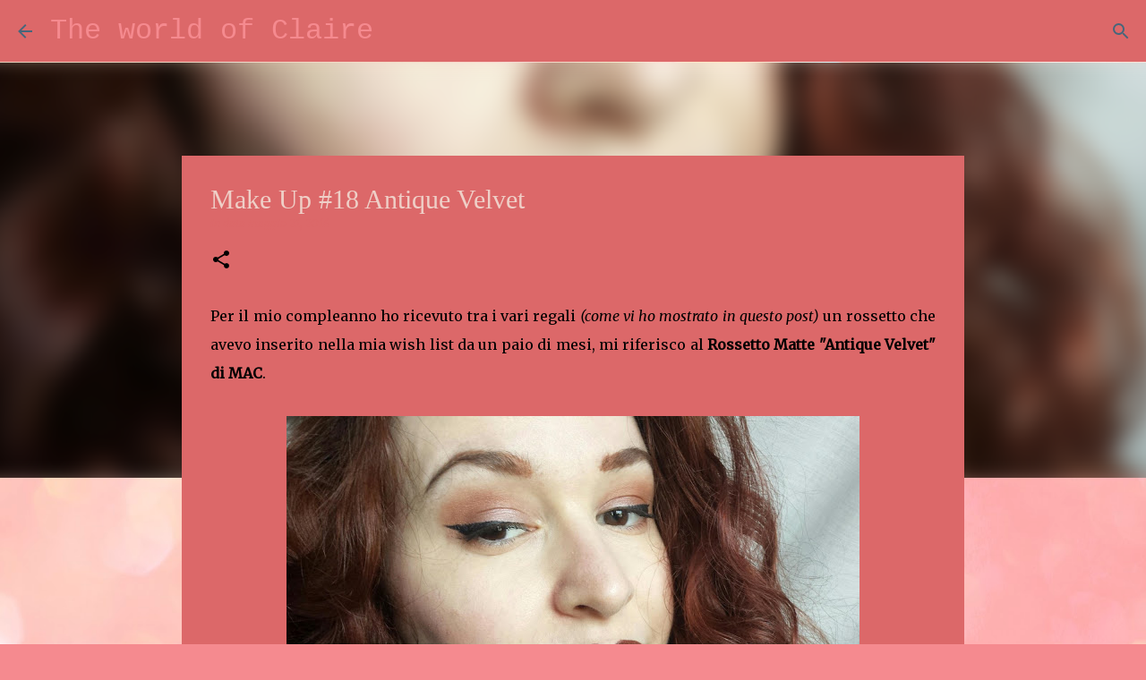

--- FILE ---
content_type: text/html; charset=UTF-8
request_url: https://clairesweetandbeautifulworld.blogspot.com/2016/05/make-up-18-antique-velvet.html?showComment=1463928597577
body_size: 29724
content:
<!DOCTYPE html>
<html dir='ltr' lang='it'>
<head>
<meta content='width=device-width, initial-scale=1' name='viewport'/>
<title>Make Up #18 Antique Velvet</title>
<meta content='text/html; charset=UTF-8' http-equiv='Content-Type'/>
<!-- Chrome, Firefox OS and Opera -->
<meta content='#f58a8f' name='theme-color'/>
<!-- Windows Phone -->
<meta content='#f58a8f' name='msapplication-navbutton-color'/>
<meta content='blogger' name='generator'/>
<link href='https://clairesweetandbeautifulworld.blogspot.com/favicon.ico' rel='icon' type='image/x-icon'/>
<link href='http://clairesweetandbeautifulworld.blogspot.com/2016/05/make-up-18-antique-velvet.html' rel='canonical'/>
<link rel="alternate" type="application/atom+xml" title="        The world of Claire - Atom" href="https://clairesweetandbeautifulworld.blogspot.com/feeds/posts/default" />
<link rel="alternate" type="application/rss+xml" title="        The world of Claire - RSS" href="https://clairesweetandbeautifulworld.blogspot.com/feeds/posts/default?alt=rss" />
<link rel="service.post" type="application/atom+xml" title="        The world of Claire - Atom" href="https://www.blogger.com/feeds/830643088422114078/posts/default" />

<link rel="alternate" type="application/atom+xml" title="        The world of Claire - Atom" href="https://clairesweetandbeautifulworld.blogspot.com/feeds/1302376583601657727/comments/default" />
<!--Can't find substitution for tag [blog.ieCssRetrofitLinks]-->
<link href='https://blogger.googleusercontent.com/img/b/R29vZ2xl/AVvXsEgsFD821JgloKYyFemLeoc9f3h6IztHOHtuUXMC6rZNHQjhyrQkttbnL0x_wOPw0-nVN_q3JhJRWrsRgZQKB3MttbbhK-Fvbw2lVdPQKwqXv9k9RVvleNSEwkgxLL_VSznSVLDKYZsflno/s640/20160517_171142-1.jpg' rel='image_src'/>
<meta content='http://clairesweetandbeautifulworld.blogspot.com/2016/05/make-up-18-antique-velvet.html' property='og:url'/>
<meta content='Make Up #18 Antique Velvet' property='og:title'/>
<meta content='Blog di lifestyle, troverete ricette, consigli su film e serie tv, prodotti beauty di skincare e di make up' property='og:description'/>
<meta content='https://blogger.googleusercontent.com/img/b/R29vZ2xl/AVvXsEgsFD821JgloKYyFemLeoc9f3h6IztHOHtuUXMC6rZNHQjhyrQkttbnL0x_wOPw0-nVN_q3JhJRWrsRgZQKB3MttbbhK-Fvbw2lVdPQKwqXv9k9RVvleNSEwkgxLL_VSznSVLDKYZsflno/w1200-h630-p-k-no-nu/20160517_171142-1.jpg' property='og:image'/>
<style type='text/css'>@font-face{font-family:'Indie Flower';font-style:normal;font-weight:400;font-display:swap;src:url(//fonts.gstatic.com/s/indieflower/v24/m8JVjfNVeKWVnh3QMuKkFcZVZ0uH99GUDs4k.woff2)format('woff2');unicode-range:U+0100-02BA,U+02BD-02C5,U+02C7-02CC,U+02CE-02D7,U+02DD-02FF,U+0304,U+0308,U+0329,U+1D00-1DBF,U+1E00-1E9F,U+1EF2-1EFF,U+2020,U+20A0-20AB,U+20AD-20C0,U+2113,U+2C60-2C7F,U+A720-A7FF;}@font-face{font-family:'Indie Flower';font-style:normal;font-weight:400;font-display:swap;src:url(//fonts.gstatic.com/s/indieflower/v24/m8JVjfNVeKWVnh3QMuKkFcZVaUuH99GUDg.woff2)format('woff2');unicode-range:U+0000-00FF,U+0131,U+0152-0153,U+02BB-02BC,U+02C6,U+02DA,U+02DC,U+0304,U+0308,U+0329,U+2000-206F,U+20AC,U+2122,U+2191,U+2193,U+2212,U+2215,U+FEFF,U+FFFD;}@font-face{font-family:'Lato';font-style:normal;font-weight:400;font-display:swap;src:url(//fonts.gstatic.com/s/lato/v25/S6uyw4BMUTPHjxAwXiWtFCfQ7A.woff2)format('woff2');unicode-range:U+0100-02BA,U+02BD-02C5,U+02C7-02CC,U+02CE-02D7,U+02DD-02FF,U+0304,U+0308,U+0329,U+1D00-1DBF,U+1E00-1E9F,U+1EF2-1EFF,U+2020,U+20A0-20AB,U+20AD-20C0,U+2113,U+2C60-2C7F,U+A720-A7FF;}@font-face{font-family:'Lato';font-style:normal;font-weight:400;font-display:swap;src:url(//fonts.gstatic.com/s/lato/v25/S6uyw4BMUTPHjx4wXiWtFCc.woff2)format('woff2');unicode-range:U+0000-00FF,U+0131,U+0152-0153,U+02BB-02BC,U+02C6,U+02DA,U+02DC,U+0304,U+0308,U+0329,U+2000-206F,U+20AC,U+2122,U+2191,U+2193,U+2212,U+2215,U+FEFF,U+FFFD;}@font-face{font-family:'Merriweather';font-style:italic;font-weight:300;font-stretch:100%;font-display:swap;src:url(//fonts.gstatic.com/s/merriweather/v33/u-4c0qyriQwlOrhSvowK_l5-eTxCVx0ZbwLvKH2Gk9hLmp0v5yA-xXPqCzLvF-adrHOg7iDTFw.woff2)format('woff2');unicode-range:U+0460-052F,U+1C80-1C8A,U+20B4,U+2DE0-2DFF,U+A640-A69F,U+FE2E-FE2F;}@font-face{font-family:'Merriweather';font-style:italic;font-weight:300;font-stretch:100%;font-display:swap;src:url(//fonts.gstatic.com/s/merriweather/v33/u-4c0qyriQwlOrhSvowK_l5-eTxCVx0ZbwLvKH2Gk9hLmp0v5yA-xXPqCzLvF--drHOg7iDTFw.woff2)format('woff2');unicode-range:U+0301,U+0400-045F,U+0490-0491,U+04B0-04B1,U+2116;}@font-face{font-family:'Merriweather';font-style:italic;font-weight:300;font-stretch:100%;font-display:swap;src:url(//fonts.gstatic.com/s/merriweather/v33/u-4c0qyriQwlOrhSvowK_l5-eTxCVx0ZbwLvKH2Gk9hLmp0v5yA-xXPqCzLvF-SdrHOg7iDTFw.woff2)format('woff2');unicode-range:U+0102-0103,U+0110-0111,U+0128-0129,U+0168-0169,U+01A0-01A1,U+01AF-01B0,U+0300-0301,U+0303-0304,U+0308-0309,U+0323,U+0329,U+1EA0-1EF9,U+20AB;}@font-face{font-family:'Merriweather';font-style:italic;font-weight:300;font-stretch:100%;font-display:swap;src:url(//fonts.gstatic.com/s/merriweather/v33/u-4c0qyriQwlOrhSvowK_l5-eTxCVx0ZbwLvKH2Gk9hLmp0v5yA-xXPqCzLvF-WdrHOg7iDTFw.woff2)format('woff2');unicode-range:U+0100-02BA,U+02BD-02C5,U+02C7-02CC,U+02CE-02D7,U+02DD-02FF,U+0304,U+0308,U+0329,U+1D00-1DBF,U+1E00-1E9F,U+1EF2-1EFF,U+2020,U+20A0-20AB,U+20AD-20C0,U+2113,U+2C60-2C7F,U+A720-A7FF;}@font-face{font-family:'Merriweather';font-style:italic;font-weight:300;font-stretch:100%;font-display:swap;src:url(//fonts.gstatic.com/s/merriweather/v33/u-4c0qyriQwlOrhSvowK_l5-eTxCVx0ZbwLvKH2Gk9hLmp0v5yA-xXPqCzLvF-udrHOg7iA.woff2)format('woff2');unicode-range:U+0000-00FF,U+0131,U+0152-0153,U+02BB-02BC,U+02C6,U+02DA,U+02DC,U+0304,U+0308,U+0329,U+2000-206F,U+20AC,U+2122,U+2191,U+2193,U+2212,U+2215,U+FEFF,U+FFFD;}@font-face{font-family:'Merriweather';font-style:italic;font-weight:400;font-stretch:100%;font-display:swap;src:url(//fonts.gstatic.com/s/merriweather/v33/u-4c0qyriQwlOrhSvowK_l5-eTxCVx0ZbwLvKH2Gk9hLmp0v5yA-xXPqCzLvF-adrHOg7iDTFw.woff2)format('woff2');unicode-range:U+0460-052F,U+1C80-1C8A,U+20B4,U+2DE0-2DFF,U+A640-A69F,U+FE2E-FE2F;}@font-face{font-family:'Merriweather';font-style:italic;font-weight:400;font-stretch:100%;font-display:swap;src:url(//fonts.gstatic.com/s/merriweather/v33/u-4c0qyriQwlOrhSvowK_l5-eTxCVx0ZbwLvKH2Gk9hLmp0v5yA-xXPqCzLvF--drHOg7iDTFw.woff2)format('woff2');unicode-range:U+0301,U+0400-045F,U+0490-0491,U+04B0-04B1,U+2116;}@font-face{font-family:'Merriweather';font-style:italic;font-weight:400;font-stretch:100%;font-display:swap;src:url(//fonts.gstatic.com/s/merriweather/v33/u-4c0qyriQwlOrhSvowK_l5-eTxCVx0ZbwLvKH2Gk9hLmp0v5yA-xXPqCzLvF-SdrHOg7iDTFw.woff2)format('woff2');unicode-range:U+0102-0103,U+0110-0111,U+0128-0129,U+0168-0169,U+01A0-01A1,U+01AF-01B0,U+0300-0301,U+0303-0304,U+0308-0309,U+0323,U+0329,U+1EA0-1EF9,U+20AB;}@font-face{font-family:'Merriweather';font-style:italic;font-weight:400;font-stretch:100%;font-display:swap;src:url(//fonts.gstatic.com/s/merriweather/v33/u-4c0qyriQwlOrhSvowK_l5-eTxCVx0ZbwLvKH2Gk9hLmp0v5yA-xXPqCzLvF-WdrHOg7iDTFw.woff2)format('woff2');unicode-range:U+0100-02BA,U+02BD-02C5,U+02C7-02CC,U+02CE-02D7,U+02DD-02FF,U+0304,U+0308,U+0329,U+1D00-1DBF,U+1E00-1E9F,U+1EF2-1EFF,U+2020,U+20A0-20AB,U+20AD-20C0,U+2113,U+2C60-2C7F,U+A720-A7FF;}@font-face{font-family:'Merriweather';font-style:italic;font-weight:400;font-stretch:100%;font-display:swap;src:url(//fonts.gstatic.com/s/merriweather/v33/u-4c0qyriQwlOrhSvowK_l5-eTxCVx0ZbwLvKH2Gk9hLmp0v5yA-xXPqCzLvF-udrHOg7iA.woff2)format('woff2');unicode-range:U+0000-00FF,U+0131,U+0152-0153,U+02BB-02BC,U+02C6,U+02DA,U+02DC,U+0304,U+0308,U+0329,U+2000-206F,U+20AC,U+2122,U+2191,U+2193,U+2212,U+2215,U+FEFF,U+FFFD;}@font-face{font-family:'Merriweather';font-style:normal;font-weight:400;font-stretch:100%;font-display:swap;src:url(//fonts.gstatic.com/s/merriweather/v33/u-4D0qyriQwlOrhSvowK_l5UcA6zuSYEqOzpPe3HOZJ5eX1WtLaQwmYiScCmDxhtNOKl8yDr3icaGV31CPDaYKfFQn0.woff2)format('woff2');unicode-range:U+0460-052F,U+1C80-1C8A,U+20B4,U+2DE0-2DFF,U+A640-A69F,U+FE2E-FE2F;}@font-face{font-family:'Merriweather';font-style:normal;font-weight:400;font-stretch:100%;font-display:swap;src:url(//fonts.gstatic.com/s/merriweather/v33/u-4D0qyriQwlOrhSvowK_l5UcA6zuSYEqOzpPe3HOZJ5eX1WtLaQwmYiScCmDxhtNOKl8yDr3icaEF31CPDaYKfFQn0.woff2)format('woff2');unicode-range:U+0301,U+0400-045F,U+0490-0491,U+04B0-04B1,U+2116;}@font-face{font-family:'Merriweather';font-style:normal;font-weight:400;font-stretch:100%;font-display:swap;src:url(//fonts.gstatic.com/s/merriweather/v33/u-4D0qyriQwlOrhSvowK_l5UcA6zuSYEqOzpPe3HOZJ5eX1WtLaQwmYiScCmDxhtNOKl8yDr3icaG131CPDaYKfFQn0.woff2)format('woff2');unicode-range:U+0102-0103,U+0110-0111,U+0128-0129,U+0168-0169,U+01A0-01A1,U+01AF-01B0,U+0300-0301,U+0303-0304,U+0308-0309,U+0323,U+0329,U+1EA0-1EF9,U+20AB;}@font-face{font-family:'Merriweather';font-style:normal;font-weight:400;font-stretch:100%;font-display:swap;src:url(//fonts.gstatic.com/s/merriweather/v33/u-4D0qyriQwlOrhSvowK_l5UcA6zuSYEqOzpPe3HOZJ5eX1WtLaQwmYiScCmDxhtNOKl8yDr3icaGl31CPDaYKfFQn0.woff2)format('woff2');unicode-range:U+0100-02BA,U+02BD-02C5,U+02C7-02CC,U+02CE-02D7,U+02DD-02FF,U+0304,U+0308,U+0329,U+1D00-1DBF,U+1E00-1E9F,U+1EF2-1EFF,U+2020,U+20A0-20AB,U+20AD-20C0,U+2113,U+2C60-2C7F,U+A720-A7FF;}@font-face{font-family:'Merriweather';font-style:normal;font-weight:400;font-stretch:100%;font-display:swap;src:url(//fonts.gstatic.com/s/merriweather/v33/u-4D0qyriQwlOrhSvowK_l5UcA6zuSYEqOzpPe3HOZJ5eX1WtLaQwmYiScCmDxhtNOKl8yDr3icaFF31CPDaYKfF.woff2)format('woff2');unicode-range:U+0000-00FF,U+0131,U+0152-0153,U+02BB-02BC,U+02C6,U+02DA,U+02DC,U+0304,U+0308,U+0329,U+2000-206F,U+20AC,U+2122,U+2191,U+2193,U+2212,U+2215,U+FEFF,U+FFFD;}@font-face{font-family:'Ubuntu';font-style:normal;font-weight:400;font-display:swap;src:url(//fonts.gstatic.com/s/ubuntu/v21/4iCs6KVjbNBYlgoKcg72nU6AF7xm.woff2)format('woff2');unicode-range:U+0460-052F,U+1C80-1C8A,U+20B4,U+2DE0-2DFF,U+A640-A69F,U+FE2E-FE2F;}@font-face{font-family:'Ubuntu';font-style:normal;font-weight:400;font-display:swap;src:url(//fonts.gstatic.com/s/ubuntu/v21/4iCs6KVjbNBYlgoKew72nU6AF7xm.woff2)format('woff2');unicode-range:U+0301,U+0400-045F,U+0490-0491,U+04B0-04B1,U+2116;}@font-face{font-family:'Ubuntu';font-style:normal;font-weight:400;font-display:swap;src:url(//fonts.gstatic.com/s/ubuntu/v21/4iCs6KVjbNBYlgoKcw72nU6AF7xm.woff2)format('woff2');unicode-range:U+1F00-1FFF;}@font-face{font-family:'Ubuntu';font-style:normal;font-weight:400;font-display:swap;src:url(//fonts.gstatic.com/s/ubuntu/v21/4iCs6KVjbNBYlgoKfA72nU6AF7xm.woff2)format('woff2');unicode-range:U+0370-0377,U+037A-037F,U+0384-038A,U+038C,U+038E-03A1,U+03A3-03FF;}@font-face{font-family:'Ubuntu';font-style:normal;font-weight:400;font-display:swap;src:url(//fonts.gstatic.com/s/ubuntu/v21/4iCs6KVjbNBYlgoKcQ72nU6AF7xm.woff2)format('woff2');unicode-range:U+0100-02BA,U+02BD-02C5,U+02C7-02CC,U+02CE-02D7,U+02DD-02FF,U+0304,U+0308,U+0329,U+1D00-1DBF,U+1E00-1E9F,U+1EF2-1EFF,U+2020,U+20A0-20AB,U+20AD-20C0,U+2113,U+2C60-2C7F,U+A720-A7FF;}@font-face{font-family:'Ubuntu';font-style:normal;font-weight:400;font-display:swap;src:url(//fonts.gstatic.com/s/ubuntu/v21/4iCs6KVjbNBYlgoKfw72nU6AFw.woff2)format('woff2');unicode-range:U+0000-00FF,U+0131,U+0152-0153,U+02BB-02BC,U+02C6,U+02DA,U+02DC,U+0304,U+0308,U+0329,U+2000-206F,U+20AC,U+2122,U+2191,U+2193,U+2212,U+2215,U+FEFF,U+FFFD;}@font-face{font-family:'Ubuntu';font-style:normal;font-weight:500;font-display:swap;src:url(//fonts.gstatic.com/s/ubuntu/v21/4iCv6KVjbNBYlgoCjC3jvWyNPYZvg7UI.woff2)format('woff2');unicode-range:U+0460-052F,U+1C80-1C8A,U+20B4,U+2DE0-2DFF,U+A640-A69F,U+FE2E-FE2F;}@font-face{font-family:'Ubuntu';font-style:normal;font-weight:500;font-display:swap;src:url(//fonts.gstatic.com/s/ubuntu/v21/4iCv6KVjbNBYlgoCjC3jtGyNPYZvg7UI.woff2)format('woff2');unicode-range:U+0301,U+0400-045F,U+0490-0491,U+04B0-04B1,U+2116;}@font-face{font-family:'Ubuntu';font-style:normal;font-weight:500;font-display:swap;src:url(//fonts.gstatic.com/s/ubuntu/v21/4iCv6KVjbNBYlgoCjC3jvGyNPYZvg7UI.woff2)format('woff2');unicode-range:U+1F00-1FFF;}@font-face{font-family:'Ubuntu';font-style:normal;font-weight:500;font-display:swap;src:url(//fonts.gstatic.com/s/ubuntu/v21/4iCv6KVjbNBYlgoCjC3js2yNPYZvg7UI.woff2)format('woff2');unicode-range:U+0370-0377,U+037A-037F,U+0384-038A,U+038C,U+038E-03A1,U+03A3-03FF;}@font-face{font-family:'Ubuntu';font-style:normal;font-weight:500;font-display:swap;src:url(//fonts.gstatic.com/s/ubuntu/v21/4iCv6KVjbNBYlgoCjC3jvmyNPYZvg7UI.woff2)format('woff2');unicode-range:U+0100-02BA,U+02BD-02C5,U+02C7-02CC,U+02CE-02D7,U+02DD-02FF,U+0304,U+0308,U+0329,U+1D00-1DBF,U+1E00-1E9F,U+1EF2-1EFF,U+2020,U+20A0-20AB,U+20AD-20C0,U+2113,U+2C60-2C7F,U+A720-A7FF;}@font-face{font-family:'Ubuntu';font-style:normal;font-weight:500;font-display:swap;src:url(//fonts.gstatic.com/s/ubuntu/v21/4iCv6KVjbNBYlgoCjC3jsGyNPYZvgw.woff2)format('woff2');unicode-range:U+0000-00FF,U+0131,U+0152-0153,U+02BB-02BC,U+02C6,U+02DA,U+02DC,U+0304,U+0308,U+0329,U+2000-206F,U+20AC,U+2122,U+2191,U+2193,U+2212,U+2215,U+FEFF,U+FFFD;}</style>
<style id='page-skin-1' type='text/css'><!--
/*! normalize.css v8.0.0 | MIT License | github.com/necolas/normalize.css */html{line-height:1.15;-webkit-text-size-adjust:100%}body{margin:0}h1{font-size:2em;margin:.67em 0}hr{box-sizing:content-box;height:0;overflow:visible}pre{font-family:monospace,monospace;font-size:1em}a{background-color:transparent}abbr[title]{border-bottom:none;text-decoration:underline;text-decoration:underline dotted}b,strong{font-weight:bolder}code,kbd,samp{font-family:monospace,monospace;font-size:1em}small{font-size:80%}sub,sup{font-size:75%;line-height:0;position:relative;vertical-align:baseline}sub{bottom:-0.25em}sup{top:-0.5em}img{border-style:none}button,input,optgroup,select,textarea{font-family:inherit;font-size:100%;line-height:1.15;margin:0}button,input{overflow:visible}button,select{text-transform:none}button,[type="button"],[type="reset"],[type="submit"]{-webkit-appearance:button}button::-moz-focus-inner,[type="button"]::-moz-focus-inner,[type="reset"]::-moz-focus-inner,[type="submit"]::-moz-focus-inner{border-style:none;padding:0}button:-moz-focusring,[type="button"]:-moz-focusring,[type="reset"]:-moz-focusring,[type="submit"]:-moz-focusring{outline:1px dotted ButtonText}fieldset{padding:.35em .75em .625em}legend{box-sizing:border-box;color:inherit;display:table;max-width:100%;padding:0;white-space:normal}progress{vertical-align:baseline}textarea{overflow:auto}[type="checkbox"],[type="radio"]{box-sizing:border-box;padding:0}[type="number"]::-webkit-inner-spin-button,[type="number"]::-webkit-outer-spin-button{height:auto}[type="search"]{-webkit-appearance:textfield;outline-offset:-2px}[type="search"]::-webkit-search-decoration{-webkit-appearance:none}::-webkit-file-upload-button{-webkit-appearance:button;font:inherit}details{display:block}summary{display:list-item}template{display:none}[hidden]{display:none}
/*!************************************************
* Blogger Template Style
* Name: Emporio
**************************************************/
body{
word-wrap:break-word;
overflow-wrap:break-word;
word-break:break-word
}
.hidden{
display:none
}
.invisible{
visibility:hidden
}
.container:after,.float-container:after{
clear:both;
content:"";
display:table
}
.clearboth{
clear:both
}
#comments .comment .comment-actions,.subscribe-popup .FollowByEmail .follow-by-email-submit{
background:transparent;
border:0;
box-shadow:none;
color:#ffffff;
cursor:pointer;
font-size:14px;
font-weight:700;
outline:none;
text-decoration:none;
text-transform:uppercase;
width:auto
}
.dim-overlay{
height:100vh;
left:0;
position:fixed;
top:0;
width:100%
}
#sharing-dim-overlay{
background-color:transparent
}
input::-ms-clear{
display:none
}
.blogger-logo,.svg-icon-24.blogger-logo{
fill:#ff9800;
opacity:1
}
.skip-navigation{
background-color:#fff;
box-sizing:border-box;
color:#000;
display:block;
height:0;
left:0;
line-height:50px;
overflow:hidden;
padding-top:0;
position:fixed;
text-align:center;
top:0;
-webkit-transition:box-shadow .3s,height .3s,padding-top .3s;
transition:box-shadow .3s,height .3s,padding-top .3s;
width:100%;
z-index:900
}
.skip-navigation:focus{
box-shadow:0 4px 5px 0 rgba(0,0,0,.14),0 1px 10px 0 rgba(0,0,0,.12),0 2px 4px -1px rgba(0,0,0,.2);
height:50px
}
#main{
outline:none
}
.main-heading{
clip:rect(1px,1px,1px,1px);
border:0;
height:1px;
overflow:hidden;
padding:0;
position:absolute;
width:1px
}
.Attribution{
margin-top:1em;
text-align:center
}
.Attribution .blogger img,.Attribution .blogger svg{
vertical-align:bottom
}
.Attribution .blogger img{
margin-right:.5em
}
.Attribution div{
line-height:24px;
margin-top:.5em
}
.Attribution .copyright,.Attribution .image-attribution{
font-size:.7em;
margin-top:1.5em
}
.bg-photo{
background-attachment:scroll!important
}
body .CSS_LIGHTBOX{
z-index:900
}
.extendable .show-less,.extendable .show-more{
border-color:#ffffff;
color:#ffffff;
margin-top:8px
}
.extendable .show-less.hidden,.extendable .show-more.hidden,.inline-ad{
display:none
}
.inline-ad{
max-width:100%;
overflow:hidden
}
.adsbygoogle{
display:block
}
#cookieChoiceInfo{
bottom:0;
top:auto
}
iframe.b-hbp-video{
border:0
}
.post-body iframe{
max-width:100%
}
.post-body a[imageanchor="1"]{
display:inline-block
}
.byline{
margin-right:1em
}
.byline:last-child{
margin-right:0
}
.link-copied-dialog{
max-width:520px;
outline:0
}
.link-copied-dialog .modal-dialog-buttons{
margin-top:8px
}
.link-copied-dialog .goog-buttonset-default{
background:transparent;
border:0
}
.link-copied-dialog .goog-buttonset-default:focus{
outline:0
}
.paging-control-container{
margin-bottom:16px
}
.paging-control-container .paging-control{
display:inline-block
}
.paging-control-container .comment-range-text:after,.paging-control-container .paging-control{
color:#ffffff
}
.paging-control-container .comment-range-text,.paging-control-container .paging-control{
margin-right:8px
}
.paging-control-container .comment-range-text:after,.paging-control-container .paging-control:after{
padding-left:8px;
content:"\b7";
cursor:default;
pointer-events:none
}
.paging-control-container .comment-range-text:last-child:after,.paging-control-container .paging-control:last-child:after{
content:none
}
.byline.reactions iframe{
height:20px
}
.b-notification{
background-color:#fff;
border-bottom:1px solid #000;
box-sizing:border-box;
color:#000;
padding:16px 32px;
text-align:center
}
.b-notification.visible{
-webkit-transition:margin-top .3s cubic-bezier(.4,0,.2,1);
transition:margin-top .3s cubic-bezier(.4,0,.2,1)
}
.b-notification.invisible{
position:absolute
}
.b-notification-close{
position:absolute;
right:8px;
top:8px
}
.no-posts-message{
line-height:40px;
text-align:center
}
@media screen and (max-width:745px){
body.item-view .post-body a[imageanchor="1"][style*="float: left;"],body.item-view .post-body a[imageanchor="1"][style*="float: right;"]{
clear:none!important;
float:none!important
}
body.item-view .post-body a[imageanchor="1"] img{
display:block;
height:auto;
margin:0 auto
}
body.item-view .post-body>.separator:first-child>a[imageanchor="1"]:first-child{
margin-top:20px
}
.post-body a[imageanchor]{
display:block
}
body.item-view .post-body a[imageanchor="1"]{
margin-left:0!important;
margin-right:0!important
}
body.item-view .post-body a[imageanchor="1"]+a[imageanchor="1"]{
margin-top:16px
}
}
.item-control{
display:none
}
#comments{
border-top:1px dashed rgba(0,0,0,.54);
margin-top:20px;
padding:20px
}
#comments .comment-thread ol{
padding-left:0;
margin:0;
padding-left:0
}
#comments .comment .comment-replybox-single,#comments .comment-thread .comment-replies{
margin-left:60px
}
#comments .comment-thread .thread-count{
display:none
}
#comments .comment{
list-style-type:none;
padding:0 0 30px;
position:relative
}
#comments .comment .comment{
padding-bottom:8px
}
.comment .avatar-image-container{
position:absolute
}
.comment .avatar-image-container img{
border-radius:50%
}
.avatar-image-container svg,.comment .avatar-image-container .avatar-icon{
fill:#000000;
border:1px solid #000000;
border-radius:50%;
box-sizing:border-box;
height:35px;
margin:0;
padding:7px;
width:35px
}
.comment .comment-block{
margin-left:60px;
margin-top:10px;
padding-bottom:0
}
#comments .comment-author-header-wrapper{
margin-left:40px
}
#comments .comment .thread-expanded .comment-block{
padding-bottom:20px
}
#comments .comment .comment-header .user,#comments .comment .comment-header .user a{
color:#efcfc7;
font-style:normal;
font-weight:700
}
#comments .comment .comment-actions{
bottom:0;
margin-bottom:15px;
position:absolute
}
#comments .comment .comment-actions>*{
margin-right:8px
}
#comments .comment .comment-header .datetime{
margin-left:8px;
bottom:0;
display:inline-block;
font-size:13px;
font-style:italic
}
#comments .comment .comment-footer .comment-timestamp a,#comments .comment .comment-header .datetime,#comments .comment .comment-header .datetime a{
color:rgba(239,207,199,.54)
}
#comments .comment .comment-content,.comment .comment-body{
margin-top:12px;
word-break:break-word
}
.comment-body{
margin-bottom:12px
}
#comments.embed[data-num-comments="0"]{
border:0;
margin-top:0;
padding-top:0
}
#comment-editor-src,#comments.embed[data-num-comments="0"] #comment-post-message,#comments.embed[data-num-comments="0"] div.comment-form>p,#comments.embed[data-num-comments="0"] p.comment-footer{
display:none
}
.comments .comments-content .loadmore.loaded{
max-height:0;
opacity:0;
overflow:hidden
}
.extendable .remaining-items{
height:0;
overflow:hidden;
-webkit-transition:height .3s cubic-bezier(.4,0,.2,1);
transition:height .3s cubic-bezier(.4,0,.2,1)
}
.extendable .remaining-items.expanded{
height:auto
}
.svg-icon-24,.svg-icon-24-button{
cursor:pointer;
height:24px;
min-width:24px;
width:24px
}
.touch-icon{
margin:-12px;
padding:12px
}
.touch-icon:active,.touch-icon:focus{
background-color:hsla(0,0%,60%,.4);
border-radius:50%
}
svg:not(:root).touch-icon{
overflow:visible
}
html[dir=rtl] .rtl-reversible-icon{
-webkit-transform:scaleX(-1);
transform:scaleX(-1)
}
.svg-icon-24-button,.touch-icon-button{
background:transparent;
border:0;
margin:0;
outline:none;
padding:0
}
.touch-icon-button .touch-icon:active,.touch-icon-button .touch-icon:focus{
background-color:transparent
}
.touch-icon-button:active .touch-icon,.touch-icon-button:focus .touch-icon{
background-color:hsla(0,0%,60%,.4);
border-radius:50%
}
.Profile .default-avatar-wrapper .avatar-icon{
fill:#fbb1b2;
border:1px solid #fbb1b2;
border-radius:50%;
box-sizing:border-box;
margin:0
}
.Profile .individual .default-avatar-wrapper .avatar-icon{
padding:25px
}
.Profile .individual .avatar-icon,.Profile .individual .profile-img{
height:90px;
width:90px
}
.Profile .team .default-avatar-wrapper .avatar-icon{
padding:8px
}
.Profile .team .avatar-icon,.Profile .team .default-avatar-wrapper,.Profile .team .profile-img{
height:40px;
width:40px
}
.snippet-container{
margin:0;
overflow:hidden;
position:relative
}
.snippet-fade{
right:0;
bottom:0;
box-sizing:border-box;
position:absolute;
width:96px
}
.snippet-fade:after{
content:"\2026";
float:right
}
.centered-top-container.sticky{
left:0;
position:fixed;
right:0;
top:0;
-webkit-transition-duration:.2s;
transition-duration:.2s;
-webkit-transition-property:opacity,-webkit-transform;
transition-property:opacity,-webkit-transform;
transition-property:transform,opacity;
transition-property:transform,opacity,-webkit-transform;
-webkit-transition-timing-function:cubic-bezier(.4,0,.2,1);
transition-timing-function:cubic-bezier(.4,0,.2,1);
width:auto;
z-index:8
}
.centered-top-placeholder{
display:none
}
.collapsed-header .centered-top-placeholder{
display:block
}
.centered-top-container .Header .replaced h1,.centered-top-placeholder .Header .replaced h1{
display:none
}
.centered-top-container.sticky .Header .replaced h1{
display:block
}
.centered-top-container.sticky .Header .header-widget{
background:none
}
.centered-top-container.sticky .Header .header-image-wrapper{
display:none
}
.centered-top-container img,.centered-top-placeholder img{
max-width:100%
}
.collapsible{
-webkit-transition:height .3s cubic-bezier(.4,0,.2,1);
transition:height .3s cubic-bezier(.4,0,.2,1)
}
.collapsible,.collapsible>summary{
display:block;
overflow:hidden
}
.collapsible>:not(summary){
display:none
}
.collapsible[open]>:not(summary){
display:block
}
.collapsible:focus,.collapsible>summary:focus{
outline:none
}
.collapsible>summary{
cursor:pointer;
display:block;
padding:0
}
.collapsible:focus>summary,.collapsible>summary:focus{
background-color:transparent
}
.collapsible>summary::-webkit-details-marker{
display:none
}
.collapsible-title{
-webkit-box-align:center;
align-items:center;
display:-webkit-box;
display:flex
}
.collapsible-title .title{
-webkit-box-flex:1;
-webkit-box-ordinal-group:1;
flex:1 1 auto;
order:0;
overflow:hidden;
text-overflow:ellipsis;
white-space:nowrap
}
.collapsible-title .chevron-down,.collapsible[open] .collapsible-title .chevron-up{
display:block
}
.collapsible-title .chevron-up,.collapsible[open] .collapsible-title .chevron-down{
display:none
}
.flat-button{
border-radius:2px;
font-weight:700;
margin:-8px;
padding:8px;
text-transform:uppercase
}
.flat-button,.flat-icon-button{
cursor:pointer;
display:inline-block
}
.flat-icon-button{
background:transparent;
border:0;
box-sizing:content-box;
line-height:0;
margin:-12px;
outline:none;
padding:12px
}
.flat-icon-button,.flat-icon-button .splash-wrapper{
border-radius:50%
}
.flat-icon-button .splash.animate{
-webkit-animation-duration:.3s;
animation-duration:.3s
}
body#layout .bg-photo,body#layout .bg-photo-overlay{
display:none
}
body#layout .centered{
max-width:954px
}
body#layout .navigation{
display:none
}
body#layout .sidebar-container{
display:inline-block;
width:40%
}
body#layout .hamburger-menu,body#layout .search{
display:none
}
.overflowable-container{
max-height:44px;
overflow:hidden;
position:relative
}
.overflow-button{
cursor:pointer
}
#overflowable-dim-overlay{
background:transparent
}
.overflow-popup{
background-color:#46667b;
box-shadow:0 2px 2px 0 rgba(0,0,0,.14),0 3px 1px -2px rgba(0,0,0,.2),0 1px 5px 0 rgba(0,0,0,.12);
left:0;
max-width:calc(100% - 32px);
position:absolute;
top:0;
visibility:hidden;
z-index:101
}
.overflow-popup ul{
list-style:none
}
.overflow-popup .tabs li,.overflow-popup li{
display:block;
height:auto
}
.overflow-popup .tabs li{
padding-left:0;
padding-right:0
}
.overflow-button.hidden,.overflow-popup .tabs li.hidden,.overflow-popup li.hidden,.widget.Sharing .sharing-button{
display:none
}
.widget.Sharing .sharing-buttons li{
padding:0
}
.widget.Sharing .sharing-buttons li span{
display:none
}
.post-share-buttons{
position:relative
}
.sharing-open.touch-icon-button:active .touch-icon,.sharing-open.touch-icon-button:focus .touch-icon{
background-color:transparent
}
.share-buttons{
background-color:#dc6869;
border-radius:2px;
box-shadow:0 2px 2px 0 rgba(0,0,0,.14),0 3px 1px -2px rgba(0,0,0,.2),0 1px 5px 0 rgba(0,0,0,.12);
color:#000000;
list-style:none;
margin:0;
min-width:200px;
padding:8px 0;
position:absolute;
top:-11px;
z-index:101
}
.share-buttons.hidden{
display:none
}
.sharing-button{
background:transparent;
border:0;
cursor:pointer;
margin:0;
outline:none;
padding:0
}
.share-buttons li{
height:48px;
margin:0
}
.share-buttons li:last-child{
margin-bottom:0
}
.share-buttons li .sharing-platform-button{
box-sizing:border-box;
cursor:pointer;
display:block;
height:100%;
margin-bottom:0;
padding:0 16px;
position:relative;
width:100%
}
.share-buttons li .sharing-platform-button:focus,.share-buttons li .sharing-platform-button:hover{
background-color:hsla(0,0%,50%,.1);
outline:none
}
.share-buttons li svg[class*=" sharing-"],.share-buttons li svg[class^=sharing-]{
position:absolute;
top:10px
}
.share-buttons li span.sharing-platform-button{
position:relative;
top:0
}
.share-buttons li .platform-sharing-text{
margin-left:56px;
display:block;
font-size:16px;
line-height:48px;
white-space:nowrap
}
.sidebar-container{
-webkit-overflow-scrolling:touch;
background-color:#f58a8f;
max-width:444px;
overflow-y:auto;
-webkit-transition-duration:.3s;
transition-duration:.3s;
-webkit-transition-property:-webkit-transform;
transition-property:-webkit-transform;
transition-property:transform;
transition-property:transform,-webkit-transform;
-webkit-transition-timing-function:cubic-bezier(0,0,.2,1);
transition-timing-function:cubic-bezier(0,0,.2,1);
width:444px;
z-index:101
}
.sidebar-container .navigation{
line-height:0;
padding:16px
}
.sidebar-container .sidebar-back{
cursor:pointer
}
.sidebar-container .widget{
background:none;
margin:0 16px;
padding:16px 0
}
.sidebar-container .widget .title{
color:#000000;
margin:0
}
.sidebar-container .widget ul{
list-style:none;
margin:0;
padding:0
}
.sidebar-container .widget ul ul{
margin-left:1em
}
.sidebar-container .widget li{
font-size:16px;
line-height:normal
}
.sidebar-container .widget+.widget{
border-top:1px solid rgba(78, 78, 78, 0.12)
}
.BlogArchive li{
margin:16px 0
}
.BlogArchive li:last-child{
margin-bottom:0
}
.Label li a{
display:inline-block
}
.BlogArchive .post-count,.Label .label-count{
margin-left:.25em;
float:right
}
.BlogArchive .post-count:before,.Label .label-count:before{
content:"("
}
.BlogArchive .post-count:after,.Label .label-count:after{
content:")"
}
.widget.Translate .skiptranslate>div{
display:block!important
}
.widget.Profile .profile-link{
display:-webkit-box;
display:flex
}
.widget.Profile .team-member .default-avatar-wrapper,.widget.Profile .team-member .profile-img{
-webkit-box-flex:0;
margin-right:1em;
flex:0 0 auto
}
.widget.Profile .individual .profile-link{
-webkit-box-orient:vertical;
-webkit-box-direction:normal;
flex-direction:column
}
.widget.Profile .team .profile-link .profile-name{
-webkit-box-flex:1;
align-self:center;
display:block;
flex:1 1 auto
}
.dim-overlay{
background-color:rgba(0,0,0,.54)
}
body.sidebar-visible{
overflow-y:hidden
}
@media screen and (max-width:836px){
.sidebar-container{
bottom:0;
left:auto;
position:fixed;
right:0;
top:0
}
.sidebar-container.sidebar-invisible{
-webkit-transform:translateX(100%);
transform:translateX(100%);
-webkit-transition-timing-function:cubic-bezier(.4,0,.6,1);
transition-timing-function:cubic-bezier(.4,0,.6,1)
}
}
.dialog{
background:#dc6869;
box-shadow:0 2px 2px 0 rgba(0,0,0,.14),0 3px 1px -2px rgba(0,0,0,.2),0 1px 5px 0 rgba(0,0,0,.12);
box-sizing:border-box;
color:#000000;
padding:30px;
position:fixed;
text-align:center;
width:calc(100% - 24px);
z-index:101
}
.dialog input[type=email],.dialog input[type=text]{
background-color:transparent;
border:0;
border-bottom:1px solid rgba(0,0,0,.12);
color:#000000;
display:block;
font-family:'Times New Roman', Times, FreeSerif, serif;
font-size:16px;
line-height:24px;
margin:auto;
outline:none;
padding-bottom:7px;
text-align:center;
width:100%
}
.dialog input[type=email]::-webkit-input-placeholder,.dialog input[type=text]::-webkit-input-placeholder{
color:rgba(0,0,0,.5)
}
.dialog input[type=email]::-moz-placeholder,.dialog input[type=text]::-moz-placeholder{
color:rgba(0,0,0,.5)
}
.dialog input[type=email]:-ms-input-placeholder,.dialog input[type=text]:-ms-input-placeholder{
color:rgba(0,0,0,.5)
}
.dialog input[type=email]::-ms-input-placeholder,.dialog input[type=text]::-ms-input-placeholder{
color:rgba(0,0,0,.5)
}
.dialog input[type=email]::placeholder,.dialog input[type=text]::placeholder{
color:rgba(0,0,0,.5)
}
.dialog input[type=email]:focus,.dialog input[type=text]:focus{
border-bottom:2px solid #000000;
padding-bottom:6px
}
.dialog input.no-cursor{
color:transparent;
text-shadow:0 0 0 #000000
}
.dialog input.no-cursor:focus{
outline:none
}
.dialog input[type=submit]{
font-family:'Times New Roman', Times, FreeSerif, serif
}
.dialog .goog-buttonset-default{
color:#000000
}
.loading-spinner-large{
-webkit-animation:mspin-rotate 1568.63ms linear infinite;
animation:mspin-rotate 1568.63ms linear infinite;
height:48px;
overflow:hidden;
position:absolute;
width:48px;
z-index:200
}
.loading-spinner-large>div{
-webkit-animation:mspin-revrot 5332ms steps(4) infinite;
animation:mspin-revrot 5332ms steps(4) infinite
}
.loading-spinner-large>div>div{
-webkit-animation:mspin-singlecolor-large-film 1333ms steps(81) infinite;
animation:mspin-singlecolor-large-film 1333ms steps(81) infinite;
background-size:100%;
height:48px;
width:3888px
}
.mspin-black-large>div>div,.mspin-grey_54-large>div>div{
background-image:url(https://www.blogblog.com/indie/mspin_black_large.svg)
}
.mspin-white-large>div>div{
background-image:url(https://www.blogblog.com/indie/mspin_white_large.svg)
}
.mspin-grey_54-large{
opacity:.54
}
@-webkit-keyframes mspin-singlecolor-large-film{
0%{
-webkit-transform:translateX(0);
transform:translateX(0)
}
to{
-webkit-transform:translateX(-3888px);
transform:translateX(-3888px)
}
}
@keyframes mspin-singlecolor-large-film{
0%{
-webkit-transform:translateX(0);
transform:translateX(0)
}
to{
-webkit-transform:translateX(-3888px);
transform:translateX(-3888px)
}
}
@-webkit-keyframes mspin-rotate{
0%{
-webkit-transform:rotate(0deg);
transform:rotate(0deg)
}
to{
-webkit-transform:rotate(1turn);
transform:rotate(1turn)
}
}
@keyframes mspin-rotate{
0%{
-webkit-transform:rotate(0deg);
transform:rotate(0deg)
}
to{
-webkit-transform:rotate(1turn);
transform:rotate(1turn)
}
}
@-webkit-keyframes mspin-revrot{
0%{
-webkit-transform:rotate(0deg);
transform:rotate(0deg)
}
to{
-webkit-transform:rotate(-1turn);
transform:rotate(-1turn)
}
}
@keyframes mspin-revrot{
0%{
-webkit-transform:rotate(0deg);
transform:rotate(0deg)
}
to{
-webkit-transform:rotate(-1turn);
transform:rotate(-1turn)
}
}
.subscribe-popup{
max-width:364px
}
.subscribe-popup h3{
color:#efcfc7;
font-size:1.8em;
margin-top:0
}
.subscribe-popup .FollowByEmail h3{
display:none
}
.subscribe-popup .FollowByEmail .follow-by-email-submit{
color:#000000;
display:inline-block;
margin:24px auto 0;
white-space:normal;
width:auto
}
.subscribe-popup .FollowByEmail .follow-by-email-submit:disabled{
cursor:default;
opacity:.3
}
@media (max-width:800px){
.blog-name div.widget.Subscribe{
margin-bottom:16px
}
body.item-view .blog-name div.widget.Subscribe{
margin:8px auto 16px;
width:100%
}
}
.sidebar-container .svg-icon-24{
fill:#fbb1b2
}
.centered-top .svg-icon-24{
fill:#46667b
}
.centered-bottom .svg-icon-24.touch-icon,.centered-bottom a .svg-icon-24,.centered-bottom button .svg-icon-24{
fill:#ffffff
}
.post-wrapper .svg-icon-24.touch-icon,.post-wrapper a .svg-icon-24,.post-wrapper button .svg-icon-24{
fill:#000000
}
.centered-bottom .share-buttons .svg-icon-24,.share-buttons .svg-icon-24{
fill:#000000
}
.svg-icon-24.hamburger-menu{
fill:#ffffff
}
body#layout .page_body{
padding:0;
position:relative;
top:0
}
body#layout .page{
display:inline-block;
left:inherit;
position:relative;
vertical-align:top;
width:540px
}
body{
background:#fbb1b2 url(//themes.googleusercontent.com/image?id=1IgO1wWgj0K_rUZAoQza9BXyXF8I_PEFrP-DP9u0fUqePLlRNOTLtrSyYQglz9OZfPNqD) repeat fixed top center /* Credit: merrymoonmary (http://www.istockphoto.com/portfolio/merrymoonmary?platform=blogger) */;
background-color:#f58a8f;
background-size:cover;
font:normal normal 16px 'Times New Roman', Times, FreeSerif, serif;
margin:0;
min-height:100vh
}
body,h3,h3.title{
color:#000000
}
.post-wrapper .post-title,.post-wrapper .post-title a,.post-wrapper .post-title a:hover,.post-wrapper .post-title a:visited{
color:#efcfc7
}
a{
color:#ffffff;
text-decoration:none
}
a:visited{
color:#ffffff
}
a:hover{
color:#ffffff
}
blockquote{
color:#f0f0f0;
font:normal normal 16px 'Times New Roman', Times, FreeSerif, serif;
font-size:x-large;
font-style:italic;
font-weight:300;
text-align:center
}
.dim-overlay{
z-index:100
}
.page{
-webkit-box-orient:vertical;
-webkit-box-direction:normal;
box-sizing:border-box;
display:-webkit-box;
display:flex;
flex-direction:column;
min-height:100vh;
padding-bottom:1em
}
.page>*{
-webkit-box-flex:0;
flex:0 0 auto
}
.page>#footer{
margin-top:auto
}
.bg-photo-container{
overflow:hidden
}
.bg-photo-container,.bg-photo-container .bg-photo{
height:464px;
width:100%
}
.bg-photo-container .bg-photo{
background-position:50%;
background-size:cover;
z-index:-1
}
.centered{
margin:0 auto;
position:relative;
width:1622px
}
.centered .main,.centered .main-container{
float:left
}
.centered .main{
padding-bottom:1em
}
.centered .centered-bottom:after{
clear:both;
content:"";
display:table
}
@media (min-width:1766px){
.page_body.has-vertical-ads .centered{
width:1765px
}
}
@media (min-width:1373px) and (max-width:1622px){
.centered{
width:1229px
}
}
@media (min-width:1373px) and (max-width:1765px){
.page_body.has-vertical-ads .centered{
width:1372px
}
}
@media (max-width:1372px){
.centered{
width:836px
}
}
@media (max-width:836px){
.centered{
max-width:600px;
width:100%
}
}
.feed-view .post-wrapper.hero,.main,.main-container,.post-filter-message,.top-nav .section{
width:1163px
}
@media (min-width:1373px) and (max-width:1622px){
.feed-view .post-wrapper.hero,.main,.main-container,.post-filter-message,.top-nav .section{
width:770px
}
}
@media (min-width:1373px) and (max-width:1765px){
.feed-view .page_body.has-vertical-ads .post-wrapper.hero,.page_body.has-vertical-ads .feed-view .post-wrapper.hero,.page_body.has-vertical-ads .main,.page_body.has-vertical-ads .main-container,.page_body.has-vertical-ads .post-filter-message,.page_body.has-vertical-ads .top-nav .section{
width:770px
}
}
@media (max-width:1372px){
.feed-view .post-wrapper.hero,.main,.main-container,.post-filter-message,.top-nav .section{
width:auto
}
}
.widget .title{
font-size:18px;
line-height:28px;
margin:18px 0
}
.extendable .show-less,.extendable .show-more{
color:#46667b;
cursor:pointer;
font:500 12px Lato, sans-serif;
margin:0 -16px;
padding:16px;
text-transform:uppercase
}
.widget.Profile{
font:normal normal 16px 'Times New Roman', Times, FreeSerif, serif
}
.sidebar-container .widget.Profile{
padding:16px
}
.widget.Profile h2{
display:none
}
.widget.Profile .title{
margin:16px 32px
}
.widget.Profile .profile-img{
border-radius:50%
}
.widget.Profile .individual{
display:-webkit-box;
display:flex
}
.widget.Profile .individual .profile-info{
margin-left:16px;
align-self:center
}
.widget.Profile .profile-datablock{
margin-bottom:.75em;
margin-top:0
}
.widget.Profile .profile-link{
background-image:none!important;
font-family:inherit;
max-width:100%;
overflow:hidden
}
.widget.Profile .individual .profile-link{
display:block;
margin:0 -10px;
padding:0 10px
}
.widget.Profile .individual .profile-data a.profile-link.g-profile,.widget.Profile .team a.profile-link.g-profile .profile-name{
color:#000000;
font:500 16px Lato, sans-serif;
margin-bottom:.75em
}
.widget.Profile .individual .profile-data a.profile-link.g-profile{
line-height:1.25
}
.widget.Profile .individual>a:first-child{
flex-shrink:0
}
.widget.Profile dd{
margin:0
}
.widget.Profile ul{
list-style:none;
padding:0
}
.widget.Profile ul li{
margin:10px 0 30px
}
.widget.Profile .team .extendable,.widget.Profile .team .extendable .first-items,.widget.Profile .team .extendable .remaining-items{
margin:0;
max-width:100%;
padding:0
}
.widget.Profile .team-member .profile-name-container{
-webkit-box-flex:0;
flex:0 1 auto
}
.widget.Profile .team .extendable .show-less,.widget.Profile .team .extendable .show-more{
left:56px;
position:relative
}
#comments a,.post-wrapper a{
color:#000000
}
div.widget.Blog .blog-posts .post-outer{
border:0
}
div.widget.Blog .post-outer{
padding-bottom:0
}
.post .thumb{
float:left;
height:20%;
width:20%
}
.no-posts-message,.status-msg-body{
margin:10px 0
}
.blog-pager{
text-align:center
}
.post-title{
margin:0
}
.post-title,.post-title a{
font:normal normal 30px 'Times New Roman', Times, FreeSerif, serif
}
.post-body{
display:block;
font:400 16px Merriweather, Georgia, serif;
line-height:32px;
margin:0
}
.post-body,.post-snippet{
color:#000000
}
.post-snippet{
font:400 14px Merriweather, Georgia, serif;
line-height:24px;
margin:8px 0;
max-height:72px
}
.post-snippet .snippet-fade{
background:-webkit-linear-gradient(left,#dc6869 0,#dc6869 20%,rgba(220, 104, 105, 0) 100%);
background:linear-gradient(to left,#dc6869 0,#dc6869 20%,rgba(220, 104, 105, 0) 100%);
bottom:0;
color:#000000;
position:absolute
}
.post-body img{
height:inherit;
max-width:100%
}
.byline,.byline.post-author a,.byline.post-timestamp a{
color:#dc6869;
font:italic 400 12px Merriweather, Georgia, serif
}
.byline.post-author{
text-transform:lowercase
}
.byline.post-author a{
text-transform:none
}
.item-byline .byline,.post-header .byline{
margin-right:0
}
.post-share-buttons .share-buttons{
background:#dc6869;
color:#000000;
font:400 14px Ubuntu, sans-serif
}
.tr-caption{
color:#f0f0f0;
font:normal normal 16px 'Times New Roman', Times, FreeSerif, serif;
font-size:1.1em;
font-style:italic
}
.post-filter-message{
background-color:#fbb1b2;
box-sizing:border-box;
color:#000000;
display:-webkit-box;
display:flex;
font:italic 400 18px Merriweather, Georgia, serif;
margin-bottom:16px;
margin-top:32px;
padding:12px 16px
}
.post-filter-message>div:first-child{
-webkit-box-flex:1;
flex:1 0 auto
}
.post-filter-message a{
padding-left:30px;
color:#46667b;
color:#000000;
cursor:pointer;
font:500 12px Lato, sans-serif;
text-transform:uppercase;
white-space:nowrap
}
.post-filter-message .search-label,.post-filter-message .search-query{
font-style:italic;
quotes:"\201c" "\201d" "\2018" "\2019"
}
.post-filter-message .search-label:before,.post-filter-message .search-query:before{
content:open-quote
}
.post-filter-message .search-label:after,.post-filter-message .search-query:after{
content:close-quote
}
#blog-pager{
margin-bottom:1em;
margin-top:2em
}
#blog-pager a{
color:#46667b;
cursor:pointer;
font:500 12px Lato, sans-serif;
text-transform:uppercase
}
.Label{
overflow-x:hidden
}
.Label ul{
list-style:none;
padding:0
}
.Label li{
display:inline-block;
max-width:100%;
overflow:hidden;
text-overflow:ellipsis;
white-space:nowrap
}
.Label .first-ten{
margin-top:16px
}
.Label .show-all{
border-color:#ffffff;
color:#ffffff;
cursor:pointer;
font-style:normal;
margin-top:8px;
text-transform:uppercase
}
.Label .show-all,.Label .show-all.hidden{
display:inline-block
}
.Label li a,.Label span.label-size,.byline.post-labels a{
background-color:rgba(70,102,123,.1);
border-radius:2px;
color:#46667b;
cursor:pointer;
display:inline-block;
font:500 10px Lato, sans-serif;
line-height:1.5;
margin:4px 4px 4px 0;
padding:4px 8px;
text-transform:uppercase;
vertical-align:middle
}
body.item-view .byline.post-labels a{
background-color:rgba(0,0,0,.1);
color:#000000
}
.FeaturedPost .item-thumbnail img{
max-width:100%
}
.sidebar-container .FeaturedPost .post-title a{
color:#46667b;
font:500 14px Ubuntu, sans-serif
}
body.item-view .PopularPosts{
display:inline-block;
overflow-y:auto;
vertical-align:top;
width:280px
}
.PopularPosts h3.title{
font:500 16px Lato, sans-serif
}
.PopularPosts .post-title{
margin:0 0 16px
}
.PopularPosts .post-title a{
color:#46667b;
font:500 14px Ubuntu, sans-serif;
line-height:24px
}
.PopularPosts .item-thumbnail{
clear:both;
height:152px;
overflow-y:hidden;
width:100%
}
.PopularPosts .item-thumbnail img{
padding:0;
width:100%
}
.PopularPosts .popular-posts-snippet{
color:#656565;
font:italic 400 14px Merriweather, Georgia, serif;
line-height:24px;
max-height:calc(24px * 4);
overflow:hidden
}
.PopularPosts .popular-posts-snippet .snippet-fade{
color:#656565
}
.PopularPosts .post{
margin:30px 0;
position:relative
}
.PopularPosts .post+.post{
padding-top:1em
}
.popular-posts-snippet .snippet-fade{
right:0;
background:-webkit-linear-gradient(left,#f58a8f 0,#f58a8f 20%,rgba(245, 138, 143, 0) 100%);
background:linear-gradient(to left,#f58a8f 0,#f58a8f 20%,rgba(245, 138, 143, 0) 100%);
height:24px;
line-height:24px;
position:absolute;
top:calc(24px * 3);
width:96px
}
.Attribution{
color:#000000
}
.Attribution a,.Attribution a:hover,.Attribution a:visited{
color:#000000
}
.Attribution svg{
fill:#5b5b5b
}
.inline-ad{
margin-bottom:16px
}
.item-view .inline-ad{
display:block
}
.vertical-ad-container{
margin-left:15px;
float:left;
min-height:1px;
width:128px
}
.item-view .vertical-ad-container{
margin-top:30px
}
.inline-ad-placeholder,.vertical-ad-placeholder{
background:#dc6869;
border:1px solid #000;
opacity:.9;
text-align:center;
vertical-align:middle
}
.inline-ad-placeholder span,.vertical-ad-placeholder span{
color:#efcfc7;
display:block;
font-weight:700;
margin-top:290px;
text-transform:uppercase
}
.vertical-ad-placeholder{
height:600px
}
.vertical-ad-placeholder span{
margin-top:290px;
padding:0 40px
}
.inline-ad-placeholder{
height:90px
}
.inline-ad-placeholder span{
margin-top:35px
}
.centered-top-container.sticky,.sticky .centered-top{
background-color:#dc6869
}
.centered-top{
-webkit-box-align:start;
align-items:flex-start;
display:-webkit-box;
display:flex;
flex-wrap:wrap;
margin:0 auto;
max-width:1622px;
padding-top:40px
}
.page_body.has-vertical-ads .centered-top{
max-width:1765px
}
.centered-top .blog-name,.centered-top .hamburger-section,.centered-top .search{
margin-left:16px
}
.centered-top .return_link{
-webkit-box-flex:0;
-webkit-box-ordinal-group:1;
flex:0 0 auto;
height:24px;
order:0;
width:24px
}
.centered-top .blog-name{
-webkit-box-flex:1;
-webkit-box-ordinal-group:2;
flex:1 1 0;
order:1
}
.centered-top .search{
-webkit-box-flex:0;
-webkit-box-ordinal-group:3;
flex:0 0 auto;
order:2
}
.centered-top .hamburger-section{
-webkit-box-flex:0;
-webkit-box-ordinal-group:4;
display:none;
flex:0 0 auto;
order:3
}
.centered-top .subscribe-section-container{
-webkit-box-flex:1;
-webkit-box-ordinal-group:5;
flex:1 0 100%;
order:4
}
.centered-top .top-nav{
-webkit-box-flex:1;
-webkit-box-ordinal-group:6;
flex:1 0 100%;
margin-top:32px;
order:5
}
.sticky .centered-top{
-webkit-box-align:center;
align-items:center;
box-sizing:border-box;
flex-wrap:nowrap;
padding:0 16px
}
.sticky .centered-top .blog-name{
-webkit-box-flex:0;
flex:0 1 auto;
max-width:none;
min-width:0
}
.sticky .centered-top .subscribe-section-container{
border-left:1px solid rgba(255, 255, 255, 0.30);
-webkit-box-flex:1;
-webkit-box-ordinal-group:3;
flex:1 0 auto;
margin:0 16px;
order:2
}
.sticky .centered-top .search{
-webkit-box-flex:1;
-webkit-box-ordinal-group:4;
flex:1 0 auto;
order:3
}
.sticky .centered-top .hamburger-section{
-webkit-box-ordinal-group:5;
order:4
}
.sticky .centered-top .top-nav{
display:none
}
.search{
position:relative;
width:250px
}
.search,.search .search-expand,.search .section{
height:48px
}
.search .search-expand{
margin-left:auto;
background:transparent;
border:0;
display:none;
margin:0;
outline:none;
padding:0
}
.search .search-expand-text{
display:none
}
.search .search-expand .svg-icon-24,.search .search-submit-container .svg-icon-24{
fill:#000000;
-webkit-transition:fill .3s cubic-bezier(.4,0,.2,1);
transition:fill .3s cubic-bezier(.4,0,.2,1)
}
.search h3{
display:none
}
.search .section{
right:0;
box-sizing:border-box;
line-height:24px;
overflow-x:hidden;
position:absolute;
top:0;
-webkit-transition-duration:.3s;
transition-duration:.3s;
-webkit-transition-property:background-color,width;
transition-property:background-color,width;
-webkit-transition-timing-function:cubic-bezier(.4,0,.2,1);
transition-timing-function:cubic-bezier(.4,0,.2,1);
width:250px;
z-index:8
}
.search .section,.search.focused .section{
background-color:rgba(78, 78, 78, 0.10)
}
.search form{
display:-webkit-box;
display:flex
}
.search form .search-submit-container{
-webkit-box-align:center;
-webkit-box-flex:0;
-webkit-box-ordinal-group:1;
align-items:center;
display:-webkit-box;
display:flex;
flex:0 0 auto;
height:48px;
order:0
}
.search form .search-input{
-webkit-box-flex:1;
-webkit-box-ordinal-group:2;
flex:1 1 auto;
order:1
}
.search form .search-input input{
box-sizing:border-box;
height:48px;
width:100%
}
.search .search-submit-container input[type=submit]{
display:none
}
.search .search-submit-container .search-icon{
margin:0;
padding:12px 8px
}
.search .search-input input{
background:none;
border:0;
color:#000000;
font:normal normal 16px 'Times New Roman', Times, FreeSerif, serif;
outline:none;
padding:0 8px
}
.search .search-input input::-webkit-input-placeholder{
color:rgba(255, 255, 255, 0.87);
font:italic 400 15px Merriweather, Georgia, serif;
line-height:48px
}
.search .search-input input::-moz-placeholder{
color:rgba(255, 255, 255, 0.87);
font:italic 400 15px Merriweather, Georgia, serif;
line-height:48px
}
.search .search-input input:-ms-input-placeholder{
color:rgba(255, 255, 255, 0.87);
font:italic 400 15px Merriweather, Georgia, serif;
line-height:48px
}
.search .search-input input::-ms-input-placeholder{
color:rgba(255, 255, 255, 0.87);
font:italic 400 15px Merriweather, Georgia, serif;
line-height:48px
}
.search .search-input input::placeholder{
color:rgba(255, 255, 255, 0.87);
font:italic 400 15px Merriweather, Georgia, serif;
line-height:48px
}
.search .dim-overlay{
background-color:transparent
}
.centered-top .Header h1{
box-sizing:border-box;
color:#f65e65;
font:normal normal 62px Indie Flower;
margin:0;
padding:0
}
.centered-top .Header h1 a,.centered-top .Header h1 a:hover,.centered-top .Header h1 a:visited{
color:inherit;
font-size:inherit
}
.centered-top .Header p{
color:#4f4f4f;
font:italic 300 14px Merriweather, Georgia, serif;
line-height:1.7;
margin:16px 0;
padding:0
}
.sticky .centered-top .Header h1{
color:#f58a8f;
font-size:32px;
margin:16px 0;
overflow:hidden;
padding:0;
text-overflow:ellipsis;
white-space:nowrap
}
.sticky .centered-top .Header p{
display:none
}
.subscribe-section-container{
border-left:0;
margin:0
}
.subscribe-section-container .subscribe-button{
background:transparent;
border:0;
color:#46667b;
cursor:pointer;
display:inline-block;
font:normal normal 12px 'Times New Roman', Times, FreeSerif, serif;
margin:0 auto;
outline:none;
padding:16px;
text-transform:uppercase;
white-space:nowrap
}
.top-nav .PageList h3{
margin-left:16px
}
.top-nav .PageList ul{
list-style:none;
margin:0;
padding:0
}
.top-nav .PageList ul li{
color:#46667b;
cursor:pointer;
font:500 12px Lato, sans-serif;
font:normal normal 12px 'Times New Roman', Times, FreeSerif, serif;
text-transform:uppercase
}
.top-nav .PageList ul li a{
background-color:#46667b;
color:#ffffff;
display:block;
height:44px;
line-height:44px;
overflow:hidden;
padding:0 22px;
text-overflow:ellipsis;
vertical-align:middle
}
.top-nav .PageList ul li.selected a{
color:#ffffff
}
.top-nav .PageList ul li:first-child a{
padding-left:16px
}
.top-nav .PageList ul li:last-child a{
padding-right:16px
}
.top-nav .PageList .dim-overlay{
opacity:0
}
.top-nav .overflowable-contents li{
float:left;
max-width:100%
}
.top-nav .overflow-button{
-webkit-box-align:center;
-webkit-box-flex:0;
align-items:center;
display:-webkit-box;
display:flex;
flex:0 0 auto;
height:44px;
padding:0 16px;
position:relative;
-webkit-transition:opacity .3s cubic-bezier(.4,0,.2,1);
transition:opacity .3s cubic-bezier(.4,0,.2,1);
width:24px
}
.top-nav .overflow-button.hidden{
display:none
}
.top-nav .overflow-button svg{
margin-top:0
}
@media (max-width:1372px){
.search{
width:24px
}
.search .search-expand{
display:block;
position:relative;
z-index:8
}
.search .search-expand .search-expand-icon{
fill:transparent
}
.search .section{
background-color:rgba(78, 78, 78, 0);
width:32px;
z-index:7
}
.search.focused .section{
width:250px;
z-index:8
}
.search .search-submit-container .svg-icon-24{
fill:#46667b
}
.search.focused .search-submit-container .svg-icon-24{
fill:#000000
}
.blog-name,.return_link,.subscribe-section-container{
opacity:1;
-webkit-transition:opacity .3s cubic-bezier(.4,0,.2,1);
transition:opacity .3s cubic-bezier(.4,0,.2,1)
}
.centered-top.search-focused .blog-name,.centered-top.search-focused .return_link,.centered-top.search-focused .subscribe-section-container{
opacity:0
}
body.search-view .centered-top.search-focused .blog-name .section,body.search-view .centered-top.search-focused .subscribe-section-container{
display:none
}
}
@media (max-width:745px){
.top-nav .section.no-items#page_list_top{
display:none
}
.centered-top{
padding-top:16px
}
.centered-top .header_container{
margin:0 auto;
max-width:600px
}
.centered-top .hamburger-section{
-webkit-box-align:center;
margin-right:24px;
align-items:center;
display:-webkit-box;
display:flex;
height:48px
}
.widget.Header h1{
font:normal normal 36px 'Courier New', Courier, FreeMono, monospace;
padding:0
}
.top-nav .PageList{
max-width:100%;
overflow-x:auto
}
.centered-top-container.sticky .centered-top{
flex-wrap:wrap
}
.centered-top-container.sticky .blog-name{
-webkit-box-flex:1;
flex:1 1 0
}
.centered-top-container.sticky .search{
-webkit-box-flex:0;
flex:0 0 auto
}
.centered-top-container.sticky .hamburger-section,.centered-top-container.sticky .search{
margin-bottom:8px;
margin-top:8px
}
.centered-top-container.sticky .subscribe-section-container{
-webkit-box-flex:1;
-webkit-box-ordinal-group:6;
border:0;
flex:1 0 100%;
margin:-16px 0 0;
order:5
}
body.item-view .centered-top-container.sticky .subscribe-section-container{
margin-left:24px
}
.centered-top-container.sticky .subscribe-button{
margin-bottom:0;
padding:8px 16px 16px
}
.centered-top-container.sticky .widget.Header h1{
font-size:16px;
margin:0
}
}
body.sidebar-visible .page{
overflow-y:scroll
}
.sidebar-container{
margin-left:15px;
float:left
}
.sidebar-container a{
color:#46667b;
font:400 14px Merriweather, Georgia, serif
}
.sidebar-container .sidebar-back{
float:right
}
.sidebar-container .navigation{
display:none
}
.sidebar-container .widget{
margin:auto 0;
padding:24px
}
.sidebar-container .widget .title{
font:500 16px Lato, sans-serif
}
@media (min-width:837px) and (max-width:1372px){
.error-view .sidebar-container{
display:none
}
}
@media (max-width:836px){
.sidebar-container{
margin-left:0;
max-width:none;
width:100%
}
.sidebar-container .navigation{
display:block;
padding:24px
}
.sidebar-container .navigation+.sidebar.section{
clear:both
}
.sidebar-container .widget{
padding-left:32px
}
.sidebar-container .widget.Profile{
padding-left:24px
}
}
.post-wrapper{
background-color:#dc6869;
position:relative
}
.feed-view .blog-posts{
margin-right:-15px;
width:calc(100% + 15px)
}
.feed-view .post-wrapper{
border-radius:0px;
float:left;
overflow:hidden;
-webkit-transition:box-shadow .3s cubic-bezier(.4,0,.2,1);
transition:box-shadow .3s cubic-bezier(.4,0,.2,1);
width:377px
}
.feed-view .post-wrapper:hover{
box-shadow:0 4px 5px 0 rgba(0,0,0,.14),0 1px 10px 0 rgba(0,0,0,.12),0 2px 4px -1px rgba(0,0,0,.2)
}
.feed-view .post-wrapper.hero{
background-position:50%;
background-size:cover;
position:relative
}
.feed-view .post-wrapper .post,.feed-view .post-wrapper .post .snippet-thumbnail{
background-color:#dc6869;
padding:24px 16px
}
.feed-view .post-wrapper .snippet-thumbnail{
-webkit-transition:opacity .3s cubic-bezier(.4,0,.2,1);
transition:opacity .3s cubic-bezier(.4,0,.2,1)
}
.feed-view .post-wrapper.has-labels.image .snippet-thumbnail-container{
background-color:rgba(35, 151, 150, 1)
}
.feed-view .post-wrapper.has-labels:hover .snippet-thumbnail{
opacity:.7
}
.feed-view .inline-ad,.feed-view .post-wrapper{
margin-right:15px;
margin-left:0;
margin-bottom:15px;
margin-top:0
}
.feed-view .post-wrapper.hero .post-title a{
font-size:25px;
line-height:30px
}
.feed-view .post-wrapper.not-hero .post-title a{
font-size:20px;
line-height:30px
}
.feed-view .post-wrapper .post-title a{
display:block;
margin:-296px -16px;
padding:296px 16px;
position:relative;
text-overflow:ellipsis;
z-index:2
}
.feed-view .post-wrapper .byline,.feed-view .post-wrapper .comment-link{
position:relative;
z-index:3
}
.feed-view .not-hero.post-wrapper.no-image .post-title-container{
position:relative;
top:-90px
}
.feed-view .post-wrapper .post-header{
padding:5px 0
}
.feed-view .byline{
line-height:12px
}
.feed-view .hero .byline{
line-height:15.6px
}
.feed-view .hero .byline,.feed-view .hero .byline.post-author a,.feed-view .hero .byline.post-timestamp a{
font-size:14px
}
.feed-view .post-comment-link{
float:left
}
.feed-view .post-share-buttons{
float:right
}
.feed-view .header-buttons-byline{
height:24px;
margin-top:16px
}
.feed-view .header-buttons-byline .byline{
height:24px
}
.feed-view .post-header-right-buttons .post-comment-link,.feed-view .post-header-right-buttons .post-jump-link{
display:block;
float:left;
margin-left:16px
}
.feed-view .post .num_comments{
display:inline-block;
font:normal normal 30px 'Times New Roman', Times, FreeSerif, serif;
font-size:15px;
margin:-14px 6px 0;
vertical-align:middle
}
.feed-view .post-wrapper .post-jump-link{
float:right
}
.feed-view .post-wrapper .post-footer{
margin-top:15px
}
.feed-view .post-wrapper .snippet-thumbnail,.feed-view .post-wrapper .snippet-thumbnail-container{
height:184px;
overflow-y:hidden
}
.feed-view .post-wrapper .snippet-thumbnail{
background-position:50%;
background-size:cover;
display:block;
width:100%
}
.feed-view .post-wrapper.hero .snippet-thumbnail,.feed-view .post-wrapper.hero .snippet-thumbnail-container{
height:272px;
overflow-y:hidden
}
@media (min-width:837px){
.feed-view .post-title a .snippet-container{
height:60px;
max-height:60px
}
.feed-view .post-title a .snippet-fade{
background:-webkit-linear-gradient(left,#dc6869 0,#dc6869 20%,rgba(220, 104, 105, 0) 100%);
background:linear-gradient(to left,#dc6869 0,#dc6869 20%,rgba(220, 104, 105, 0) 100%);
color:transparent;
height:30px;
width:96px
}
.feed-view .hero .post-title-container .post-title a .snippet-container{
height:30px;
max-height:30px
}
.feed-view .hero .post-title a .snippet-fade{
height:30px
}
.feed-view .post-header-left-buttons{
position:relative
}
.feed-view .post-header-left-buttons:hover .touch-icon{
opacity:1
}
.feed-view .hero.post-wrapper.no-image .post-authordate,.feed-view .hero.post-wrapper.no-image .post-title-container{
position:relative;
top:-150px
}
.feed-view .hero.post-wrapper.no-image .post-title-container{
text-align:center
}
.feed-view .hero.post-wrapper.no-image .post-authordate{
-webkit-box-pack:center;
justify-content:center
}
.feed-view .labels-outer-container{
margin:0 -4px;
opacity:0;
position:absolute;
top:20px;
-webkit-transition:opacity .2s;
transition:opacity .2s;
width:calc(100% - 2 * 16px)
}
.feed-view .post-wrapper.has-labels:hover .labels-outer-container{
opacity:1
}
.feed-view .labels-container{
max-height:calc(23px + 2 * 4px);
overflow:hidden
}
.feed-view .labels-container .labels-more,.feed-view .labels-container .overflow-button-container{
display:inline-block;
float:right
}
.feed-view .labels-items{
padding:0 4px
}
.feed-view .labels-container a{
display:inline-block;
max-width:calc(100% - 16px);
overflow-x:hidden;
text-overflow:ellipsis;
vertical-align:top;
white-space:nowrap
}
.feed-view .labels-more{
margin-left:8px;
min-width:23px;
padding:0;
width:23px
}
.feed-view .byline.post-labels{
margin:0
}
.feed-view .byline.post-labels a,.feed-view .labels-more a{
background-color:#dc6869;
box-shadow:0 0 2px 0 rgba(0,0,0,.18);
color:#000000;
opacity:.9
}
.feed-view .labels-more a{
border-radius:50%;
display:inline-block;
font:500 10px Lato, sans-serif;
height:23px;
line-height:23px;
max-width:23px;
padding:0;
text-align:center;
width:23px
}
}
@media (max-width:1372px){
.feed-view .centered{
padding-right:0
}
.feed-view .centered .main-container{
float:none
}
.feed-view .blog-posts{
margin-right:0;
width:auto
}
.feed-view .post-wrapper{
float:none
}
.feed-view .post-wrapper.hero{
width:836px
}
.feed-view .page_body .centered div.widget.FeaturedPost,.feed-view div.widget.Blog{
width:377px
}
.post-filter-message,.top-nav{
margin-top:32px
}
.widget.Header h1{
font:normal normal 36px 'Courier New', Courier, FreeMono, monospace
}
.post-filter-message{
display:block
}
.post-filter-message a{
display:block;
margin-top:8px;
padding-left:0
}
.feed-view .not-hero .post-title-container .post-title a .snippet-container{
height:auto
}
.feed-view .vertical-ad-container{
display:none
}
.feed-view .blog-posts .inline-ad{
display:block
}
}
@media (max-width:836px){
.feed-view .centered .main{
float:none;
width:100%
}
.feed-view .centered .centered-bottom,.feed-view .centered-bottom .hero.post-wrapper,.feed-view .centered-bottom .post-wrapper{
max-width:600px;
width:auto
}
.feed-view #header{
width:auto
}
.feed-view .page_body .centered div.widget.FeaturedPost,.feed-view div.widget.Blog{
top:50px;
width:100%;
z-index:6
}
.feed-view .main>.widget .title,.feed-view .post-filter-message{
margin-left:8px;
margin-right:8px
}
.feed-view .hero.post-wrapper{
background-color:#000000;
border-radius:0;
height:416px
}
.feed-view .hero.post-wrapper .post{
bottom:0;
box-sizing:border-box;
margin:16px;
position:absolute;
width:calc(100% - 32px)
}
.feed-view .hero.no-image.post-wrapper .post{
box-shadow:0 0 16px rgba(0,0,0,.2);
padding-top:120px;
top:0
}
.feed-view .hero.no-image.post-wrapper .post-footer{
bottom:16px;
position:absolute;
width:calc(100% - 32px)
}
.hero.post-wrapper h3{
white-space:normal
}
.feed-view .post-wrapper h3,.feed-view .post-wrapper:hover h3{
width:auto
}
.feed-view .hero.post-wrapper{
margin:0 0 15px
}
.feed-view .inline-ad,.feed-view .post-wrapper{
margin:0 8px 16px
}
.feed-view .post-labels{
display:none
}
.feed-view .post-wrapper .snippet-thumbnail{
background-size:cover;
display:block;
height:184px;
margin:0;
max-height:184px;
width:100%
}
.feed-view .post-wrapper.hero .snippet-thumbnail,.feed-view .post-wrapper.hero .snippet-thumbnail-container{
height:416px;
max-height:416px
}
.feed-view .header-author-byline{
display:none
}
.feed-view .hero .header-author-byline{
display:block
}
}
.item-view .page_body{
padding-top:70px
}
.item-view .centered,.item-view .centered .main,.item-view .centered .main-container,.item-view .page_body.has-vertical-ads .centered,.item-view .page_body.has-vertical-ads .centered .main,.item-view .page_body.has-vertical-ads .centered .main-container{
width:100%
}
.item-view .main-container{
margin-right:15px;
max-width:890px
}
.item-view .centered-bottom{
margin-left:auto;
margin-right:auto;
max-width:1185px;
padding-right:0;
padding-top:0;
width:100%
}
.item-view .page_body.has-vertical-ads .centered-bottom{
max-width:1328px;
width:100%
}
.item-view .bg-photo{
-webkit-filter:blur(12px);
filter:blur(12px);
-webkit-transform:scale(1.05);
transform:scale(1.05)
}
.item-view .bg-photo-container+.centered .centered-bottom{
margin-top:0
}
.item-view .bg-photo-container+.centered .centered-bottom .post-wrapper{
margin-top:-368px
}
.item-view .bg-photo-container+.centered-bottom{
margin-top:0
}
.item-view .inline-ad{
margin-bottom:0;
margin-top:30px;
padding-bottom:16px
}
.item-view .post-wrapper{
border-radius:0px 0px 0 0;
float:none;
height:auto;
margin:0;
padding:32px;
width:auto
}
.item-view .post-outer{
padding:8px
}
.item-view .comments{
border-radius:0 0 0px 0px;
color:#000000;
margin:0 8px 8px
}
.item-view .post-title{
font:normal normal 30px 'Times New Roman', Times, FreeSerif, serif
}
.item-view .post-header{
display:block;
width:auto
}
.item-view .post-share-buttons{
display:block;
margin-bottom:40px;
margin-top:20px
}
.item-view .post-footer{
display:block
}
.item-view .post-footer a{
color:#46667b;
color:#000000;
cursor:pointer;
font:500 12px Lato, sans-serif;
text-transform:uppercase
}
.item-view .post-footer-line{
border:0
}
.item-view .sidebar-container{
margin-left:0;
box-sizing:border-box;
margin-top:15px;
max-width:280px;
padding:0;
width:280px
}
.item-view .sidebar-container .widget{
padding:15px 0
}
@media (max-width:1328px){
.item-view .centered{
width:100%
}
.item-view .centered .centered-bottom{
margin-left:auto;
margin-right:auto;
padding-right:0;
padding-top:0;
width:100%
}
.item-view .centered .main-container{
float:none;
margin:0 auto
}
.item-view div.section.main div.widget.PopularPosts{
margin:0 2.5%;
position:relative;
top:0;
width:95%
}
.item-view .bg-photo-container+.centered .main{
margin-top:0
}
.item-view div.widget.Blog{
margin:auto;
width:100%
}
.item-view .post-share-buttons{
margin-bottom:32px
}
.item-view .sidebar-container{
float:none;
margin:0;
max-height:none;
max-width:none;
padding:0 15px;
position:static;
width:100%
}
.item-view .sidebar-container .section{
margin:15px auto;
max-width:480px
}
.item-view .sidebar-container .section .widget{
position:static;
width:100%
}
.item-view .vertical-ad-container{
display:none
}
.item-view .blog-posts .inline-ad{
display:block
}
}
@media (max-width:745px){
.item-view.has-subscribe .bg-photo-container,.item-view.has-subscribe .centered-bottom{
padding-top:88px
}
.item-view .bg-photo,.item-view .bg-photo-container{
height:296px;
width:auto
}
.item-view .bg-photo-container+.centered .centered-bottom .post-wrapper{
margin-top:-240px
}
.item-view .bg-photo-container+.centered .centered-bottom,.item-view .page_body.has-subscribe .bg-photo-container+.centered .centered-bottom{
margin-top:0
}
.item-view .post-outer{
background:#dc6869
}
.item-view .post-outer .post-wrapper{
padding:16px
}
.item-view .comments{
margin:0
}
}
#comments{
background:#dc6869;
border-top:1px solid rgba(78, 78, 78, 0.12);
margin-top:0;
padding:32px
}
#comments .comment-form .title,#comments h3.title{
clip:rect(1px,1px,1px,1px);
border:0;
height:1px;
overflow:hidden;
padding:0;
position:absolute;
width:1px
}
#comments .comment-form{
border-bottom:1px solid rgba(78, 78, 78, 0.12);
border-top:1px solid rgba(78, 78, 78, 0.12)
}
.item-view #comments .comment-form h4{
clip:rect(1px,1px,1px,1px);
border:0;
height:1px;
overflow:hidden;
padding:0;
position:absolute;
width:1px
}
#comment-holder .continue{
display:none
}

--></style>
<style id='template-skin-1' type='text/css'><!--
body#layout .hidden,
body#layout .invisible {
display: inherit;
}
body#layout .centered-bottom {
position: relative;
}
body#layout .section.featured-post,
body#layout .section.main,
body#layout .section.vertical-ad-container {
float: left;
width: 55%;
}
body#layout .sidebar-container {
display: inline-block;
width: 39%;
}
body#layout .centered-bottom:after {
clear: both;
content: "";
display: table;
}
body#layout .hamburger-menu,
body#layout .search {
display: none;
}
--></style>
<style>
    body {background-image:url(\/\/themes.googleusercontent.com\/image?id=1IgO1wWgj0K_rUZAoQza9BXyXF8I_PEFrP-DP9u0fUqePLlRNOTLtrSyYQglz9OZfPNqD);}
    
@media (max-width: 200px) { body {background-image:url(\/\/themes.googleusercontent.com\/image?id=1IgO1wWgj0K_rUZAoQza9BXyXF8I_PEFrP-DP9u0fUqePLlRNOTLtrSyYQglz9OZfPNqD&options=w200);}}
@media (max-width: 400px) and (min-width: 201px) { body {background-image:url(\/\/themes.googleusercontent.com\/image?id=1IgO1wWgj0K_rUZAoQza9BXyXF8I_PEFrP-DP9u0fUqePLlRNOTLtrSyYQglz9OZfPNqD&options=w400);}}
@media (max-width: 800px) and (min-width: 401px) { body {background-image:url(\/\/themes.googleusercontent.com\/image?id=1IgO1wWgj0K_rUZAoQza9BXyXF8I_PEFrP-DP9u0fUqePLlRNOTLtrSyYQglz9OZfPNqD&options=w800);}}
@media (max-width: 1200px) and (min-width: 801px) { body {background-image:url(\/\/themes.googleusercontent.com\/image?id=1IgO1wWgj0K_rUZAoQza9BXyXF8I_PEFrP-DP9u0fUqePLlRNOTLtrSyYQglz9OZfPNqD&options=w1200);}}
/* Last tag covers anything over one higher than the previous max-size cap. */
@media (min-width: 1201px) { body {background-image:url(\/\/themes.googleusercontent.com\/image?id=1IgO1wWgj0K_rUZAoQza9BXyXF8I_PEFrP-DP9u0fUqePLlRNOTLtrSyYQglz9OZfPNqD&options=w1600);}}
  </style>
<script async='async' src='https://www.gstatic.com/external_hosted/clipboardjs/clipboard.min.js'></script>
<link href='https://www.blogger.com/dyn-css/authorization.css?targetBlogID=830643088422114078&amp;zx=a7eb0726-ff5f-43f6-b612-c313746e5a36' media='none' onload='if(media!=&#39;all&#39;)media=&#39;all&#39;' rel='stylesheet'/><noscript><link href='https://www.blogger.com/dyn-css/authorization.css?targetBlogID=830643088422114078&amp;zx=a7eb0726-ff5f-43f6-b612-c313746e5a36' rel='stylesheet'/></noscript>
<meta name='google-adsense-platform-account' content='ca-host-pub-1556223355139109'/>
<meta name='google-adsense-platform-domain' content='blogspot.com'/>

<!-- data-ad-client=ca-pub-6973423083478629 -->

</head>
<body class='item-view version-1-4-0 variant-vegeclub_beigeblue'>
<a class='skip-navigation' href='#main' tabindex='0'>
Passa ai contenuti principali
</a>
<div class='page'>
<div class='page_body'>
<style>
    .bg-photo {background-image:url(https\:\/\/blogger.googleusercontent.com\/img\/b\/R29vZ2xl\/AVvXsEgsFD821JgloKYyFemLeoc9f3h6IztHOHtuUXMC6rZNHQjhyrQkttbnL0x_wOPw0-nVN_q3JhJRWrsRgZQKB3MttbbhK-Fvbw2lVdPQKwqXv9k9RVvleNSEwkgxLL_VSznSVLDKYZsflno\/s640\/20160517_171142-1.jpg);}
    
@media (max-width: 200px) { .bg-photo {background-image:url(https\:\/\/blogger.googleusercontent.com\/img\/b\/R29vZ2xl\/AVvXsEgsFD821JgloKYyFemLeoc9f3h6IztHOHtuUXMC6rZNHQjhyrQkttbnL0x_wOPw0-nVN_q3JhJRWrsRgZQKB3MttbbhK-Fvbw2lVdPQKwqXv9k9RVvleNSEwkgxLL_VSznSVLDKYZsflno\/w200\/20160517_171142-1.jpg);}}
@media (max-width: 400px) and (min-width: 201px) { .bg-photo {background-image:url(https\:\/\/blogger.googleusercontent.com\/img\/b\/R29vZ2xl\/AVvXsEgsFD821JgloKYyFemLeoc9f3h6IztHOHtuUXMC6rZNHQjhyrQkttbnL0x_wOPw0-nVN_q3JhJRWrsRgZQKB3MttbbhK-Fvbw2lVdPQKwqXv9k9RVvleNSEwkgxLL_VSznSVLDKYZsflno\/w400\/20160517_171142-1.jpg);}}
@media (max-width: 800px) and (min-width: 401px) { .bg-photo {background-image:url(https\:\/\/blogger.googleusercontent.com\/img\/b\/R29vZ2xl\/AVvXsEgsFD821JgloKYyFemLeoc9f3h6IztHOHtuUXMC6rZNHQjhyrQkttbnL0x_wOPw0-nVN_q3JhJRWrsRgZQKB3MttbbhK-Fvbw2lVdPQKwqXv9k9RVvleNSEwkgxLL_VSznSVLDKYZsflno\/w800\/20160517_171142-1.jpg);}}
@media (max-width: 1200px) and (min-width: 801px) { .bg-photo {background-image:url(https\:\/\/blogger.googleusercontent.com\/img\/b\/R29vZ2xl\/AVvXsEgsFD821JgloKYyFemLeoc9f3h6IztHOHtuUXMC6rZNHQjhyrQkttbnL0x_wOPw0-nVN_q3JhJRWrsRgZQKB3MttbbhK-Fvbw2lVdPQKwqXv9k9RVvleNSEwkgxLL_VSznSVLDKYZsflno\/w1200\/20160517_171142-1.jpg);}}
/* Last tag covers anything over one higher than the previous max-size cap. */
@media (min-width: 1201px) { .bg-photo {background-image:url(https\:\/\/blogger.googleusercontent.com\/img\/b\/R29vZ2xl\/AVvXsEgsFD821JgloKYyFemLeoc9f3h6IztHOHtuUXMC6rZNHQjhyrQkttbnL0x_wOPw0-nVN_q3JhJRWrsRgZQKB3MttbbhK-Fvbw2lVdPQKwqXv9k9RVvleNSEwkgxLL_VSznSVLDKYZsflno\/w1600\/20160517_171142-1.jpg);}}
  </style>
<div class='bg-photo-container'>
<div class='bg-photo'></div>
</div>
<div class='centered'>
<header class='centered-top-container sticky' role='banner'>
<div class='centered-top'>
<a class='return_link' href='https://clairesweetandbeautifulworld.blogspot.com/'>
<svg class='svg-icon-24 touch-icon back-button rtl-reversible-icon'>
<use xlink:href='/responsive/sprite_v1_6.css.svg#ic_arrow_back_black_24dp' xmlns:xlink='http://www.w3.org/1999/xlink'></use>
</svg>
</a>
<div class='blog-name'>
<div class='section' id='header' name='Intestazione'><div class='widget Header' data-version='2' id='Header1'>
<div class='header-widget'>
<div>
<h1>
<a href='https://clairesweetandbeautifulworld.blogspot.com/'>
        The world of Claire
</a>
</h1>
</div>
</div>
</div></div>
</div>
<div class='search'>
<button aria-label='Cerca' class='search-expand touch-icon-button'>
<div class='search-expand-text'>Cerca</div>
<svg class='svg-icon-24 touch-icon search-expand-icon'>
<use xlink:href='/responsive/sprite_v1_6.css.svg#ic_search_black_24dp' xmlns:xlink='http://www.w3.org/1999/xlink'></use>
</svg>
</button>
<div class='section' id='search_top' name='Search (Top)'><div class='widget BlogSearch' data-version='2' id='BlogSearch1'>
<h3 class='title'>
Cerca nel blog
</h3>
<div class='widget-content' role='search'>
<form action='https://clairesweetandbeautifulworld.blogspot.com/search' target='_top'>
<div class='search-input'>
<input aria-label='Cerca nel blog' autocomplete='off' name='q' placeholder='Cerca nel blog' value=''/>
</div>
<label class='search-submit-container'>
<input type='submit'/>
<svg class='svg-icon-24 touch-icon search-icon'>
<use xlink:href='/responsive/sprite_v1_6.css.svg#ic_search_black_24dp' xmlns:xlink='http://www.w3.org/1999/xlink'></use>
</svg>
</label>
</form>
</div>
</div></div>
</div>
</div>
</header>
<div class='centered-bottom'>
<main class='main-container' id='main' role='main' tabindex='-1'>
<div class='featured-post section' id='featured_post' name='Featured Post'>
</div>
<div class='main section' id='page_body' name='Corpo della pagina'><div class='widget Blog' data-version='2' id='Blog1'>
<div class='blog-posts hfeed container'>
<article class='post-outer-container'>
<div class='post-outer'>
<div class='post-wrapper not-hero post-1302376583601657727 image has-labels'>
<div class='snippet-thumbnail-container'>
<div class='snippet-thumbnail post-thumb-1302376583601657727'></div>
</div>
<div class='slide'>
<div class='post'>
<script type='application/ld+json'>{
  "@context": "http://schema.org",
  "@type": "BlogPosting",
  "mainEntityOfPage": {
    "@type": "WebPage",
    "@id": "http://clairesweetandbeautifulworld.blogspot.com/2016/05/make-up-18-antique-velvet.html"
  },
  "headline": "Make Up #18 Antique Velvet","description": "Per il mio compleanno ho ricevuto tra i vari regali (come vi ho mostrato in questo post)  un rossetto che avevo inserito nella mia wish lis...","datePublished": "2016-05-21T11:00:00+02:00",
  "dateModified": "2016-05-21T11:00:30+02:00","image": {
    "@type": "ImageObject","url": "https://blogger.googleusercontent.com/img/b/R29vZ2xl/AVvXsEgsFD821JgloKYyFemLeoc9f3h6IztHOHtuUXMC6rZNHQjhyrQkttbnL0x_wOPw0-nVN_q3JhJRWrsRgZQKB3MttbbhK-Fvbw2lVdPQKwqXv9k9RVvleNSEwkgxLL_VSznSVLDKYZsflno/w1200-h630-p-k-no-nu/20160517_171142-1.jpg",
    "height": 630,
    "width": 1200},"publisher": {
    "@type": "Organization",
    "name": "Blogger",
    "logo": {
      "@type": "ImageObject",
      "url": "https://blogger.googleusercontent.com/img/b/U2hvZWJveA/AVvXsEgfMvYAhAbdHksiBA24JKmb2Tav6K0GviwztID3Cq4VpV96HaJfy0viIu8z1SSw_G9n5FQHZWSRao61M3e58ImahqBtr7LiOUS6m_w59IvDYwjmMcbq3fKW4JSbacqkbxTo8B90dWp0Cese92xfLMPe_tg11g/h60/",
      "width": 206,
      "height": 60
    }
  },"author": {
    "@type": "Person",
    "name": "Chiara The World of Claire"
  }
}</script>
<div class='post-title-container'>
<a name='1302376583601657727'></a>
<h3 class='post-title entry-title'>
Make Up #18 Antique Velvet
</h3>
</div>
<div class='post-header'>
<div class='post-header-line-1'>
<span class='byline post-timestamp'>
in data
<meta content='http://clairesweetandbeautifulworld.blogspot.com/2016/05/make-up-18-antique-velvet.html'/>
<a class='timestamp-link' href='https://clairesweetandbeautifulworld.blogspot.com/2016/05/make-up-18-antique-velvet.html' rel='bookmark' title='permanent link'>
<time class='published' datetime='2016-05-21T11:00:00+02:00' title='2016-05-21T11:00:00+02:00'>
maggio 21, 2016
</time>
</a>
</span>
</div>
</div>
<div class='post-share-buttons post-share-buttons-top'>
<div class='byline post-share-buttons goog-inline-block'>
<div aria-owns='sharing-popup-Blog1-byline-1302376583601657727' class='sharing' data-title='Make Up #18 Antique Velvet'>
<button aria-controls='sharing-popup-Blog1-byline-1302376583601657727' aria-label='Condividi' class='sharing-button touch-icon-button' id='sharing-button-Blog1-byline-1302376583601657727' role='button'>
<div class='flat-icon-button ripple'>
<svg class='svg-icon-24'>
<use xlink:href='/responsive/sprite_v1_6.css.svg#ic_share_black_24dp' xmlns:xlink='http://www.w3.org/1999/xlink'></use>
</svg>
</div>
</button>
<div class='share-buttons-container'>
<ul aria-hidden='true' aria-label='Condividi' class='share-buttons hidden' id='sharing-popup-Blog1-byline-1302376583601657727' role='menu'>
<li>
<span aria-label='Ottieni link' class='sharing-platform-button sharing-element-link' data-href='https://www.blogger.com/share-post.g?blogID=830643088422114078&postID=1302376583601657727&target=' data-url='https://clairesweetandbeautifulworld.blogspot.com/2016/05/make-up-18-antique-velvet.html' role='menuitem' tabindex='-1' title='Ottieni link'>
<svg class='svg-icon-24 touch-icon sharing-link'>
<use xlink:href='/responsive/sprite_v1_6.css.svg#ic_24_link_dark' xmlns:xlink='http://www.w3.org/1999/xlink'></use>
</svg>
<span class='platform-sharing-text'>Ottieni link</span>
</span>
</li>
<li>
<span aria-label='Condividi in Facebook' class='sharing-platform-button sharing-element-facebook' data-href='https://www.blogger.com/share-post.g?blogID=830643088422114078&postID=1302376583601657727&target=facebook' data-url='https://clairesweetandbeautifulworld.blogspot.com/2016/05/make-up-18-antique-velvet.html' role='menuitem' tabindex='-1' title='Condividi in Facebook'>
<svg class='svg-icon-24 touch-icon sharing-facebook'>
<use xlink:href='/responsive/sprite_v1_6.css.svg#ic_24_facebook_dark' xmlns:xlink='http://www.w3.org/1999/xlink'></use>
</svg>
<span class='platform-sharing-text'>Facebook</span>
</span>
</li>
<li>
<span aria-label='Condividi in X' class='sharing-platform-button sharing-element-twitter' data-href='https://www.blogger.com/share-post.g?blogID=830643088422114078&postID=1302376583601657727&target=twitter' data-url='https://clairesweetandbeautifulworld.blogspot.com/2016/05/make-up-18-antique-velvet.html' role='menuitem' tabindex='-1' title='Condividi in X'>
<svg class='svg-icon-24 touch-icon sharing-twitter'>
<use xlink:href='/responsive/sprite_v1_6.css.svg#ic_24_twitter_dark' xmlns:xlink='http://www.w3.org/1999/xlink'></use>
</svg>
<span class='platform-sharing-text'>X</span>
</span>
</li>
<li>
<span aria-label='Condividi in Pinterest' class='sharing-platform-button sharing-element-pinterest' data-href='https://www.blogger.com/share-post.g?blogID=830643088422114078&postID=1302376583601657727&target=pinterest' data-url='https://clairesweetandbeautifulworld.blogspot.com/2016/05/make-up-18-antique-velvet.html' role='menuitem' tabindex='-1' title='Condividi in Pinterest'>
<svg class='svg-icon-24 touch-icon sharing-pinterest'>
<use xlink:href='/responsive/sprite_v1_6.css.svg#ic_24_pinterest_dark' xmlns:xlink='http://www.w3.org/1999/xlink'></use>
</svg>
<span class='platform-sharing-text'>Pinterest</span>
</span>
</li>
<li>
<span aria-label='Email' class='sharing-platform-button sharing-element-email' data-href='https://www.blogger.com/share-post.g?blogID=830643088422114078&postID=1302376583601657727&target=email' data-url='https://clairesweetandbeautifulworld.blogspot.com/2016/05/make-up-18-antique-velvet.html' role='menuitem' tabindex='-1' title='Email'>
<svg class='svg-icon-24 touch-icon sharing-email'>
<use xlink:href='/responsive/sprite_v1_6.css.svg#ic_24_email_dark' xmlns:xlink='http://www.w3.org/1999/xlink'></use>
</svg>
<span class='platform-sharing-text'>Email</span>
</span>
</li>
<li aria-hidden='true' class='hidden'>
<span aria-label='Condividi con altre app' class='sharing-platform-button sharing-element-other' data-url='https://clairesweetandbeautifulworld.blogspot.com/2016/05/make-up-18-antique-velvet.html' role='menuitem' tabindex='-1' title='Condividi con altre app'>
<svg class='svg-icon-24 touch-icon sharing-sharingOther'>
<use xlink:href='/responsive/sprite_v1_6.css.svg#ic_more_horiz_black_24dp' xmlns:xlink='http://www.w3.org/1999/xlink'></use>
</svg>
<span class='platform-sharing-text'>Altre app</span>
</span>
</li>
</ul>
</div>
</div>
</div>
</div>
<div class='post-body entry-content float-container' id='post-body-1302376583601657727'>
<div class="separator" style="clear: both; text-align: justify;">
Per il mio compleanno ho ricevuto tra i vari regali <i><a href="http://clairesweetandbeautifulworld.blogspot.com/2016/05/relax-sunday-my-birthday-gift.html">(come vi ho mostrato in questo post)</a></i> un rossetto che avevo inserito nella mia wish list da un paio di mesi, mi riferisco al <b>Rossetto Matte "Antique Velvet" di MAC</b>.</div>
<div class="separator" style="clear: both; text-align: justify;">
<br /></div>
<div class="separator" style="clear: both; text-align: center;">
<a href="https://blogger.googleusercontent.com/img/b/R29vZ2xl/AVvXsEgsFD821JgloKYyFemLeoc9f3h6IztHOHtuUXMC6rZNHQjhyrQkttbnL0x_wOPw0-nVN_q3JhJRWrsRgZQKB3MttbbhK-Fvbw2lVdPQKwqXv9k9RVvleNSEwkgxLL_VSznSVLDKYZsflno/s1600/20160517_171142-1.jpg" imageanchor="1" style="margin-left: 1em; margin-right: 1em;"><img border="0" src="https://blogger.googleusercontent.com/img/b/R29vZ2xl/AVvXsEgsFD821JgloKYyFemLeoc9f3h6IztHOHtuUXMC6rZNHQjhyrQkttbnL0x_wOPw0-nVN_q3JhJRWrsRgZQKB3MttbbhK-Fvbw2lVdPQKwqXv9k9RVvleNSEwkgxLL_VSznSVLDKYZsflno/s640/20160517_171142-1.jpg" /></a></div>
<div class="separator" style="clear: both; text-align: center;">
</div>
<a name="more"></a><br />
<div class="separator" style="clear: both; text-align: justify;">
<br /></div>
<div class="separator" style="clear: both; text-align: justify;">
Sono sempre stata affascinata dai rossetti marroni ma non mi sono mai inoltrata nella loro esplorazione, negli ultimi mesi però la mia attrazione è quasi diventata ossessione e quando ho provato in negozio Antique Velvet è stato amore.</div>
<div class="separator" style="clear: both; text-align: justify;">
Si tratta di un rossetto marrone con una nota leggermente rossastra al suo interno, dal finish opaco ma davvero molto confortevole e morbido, anche se a mio parere rispetto a molti opachi rimane leggermente lucido.</div>
<div class="separator" style="clear: both; text-align: justify;">
<br /></div>
<div class="separator" style="clear: both; text-align: justify;">
Per la sua prima apparizione ho deciso di abbinarlo ad un trucco occhi sempre sulle tonalità del marrone, che si avvicinano al color terra di siena e caratterizzato da una classica riga d'eyeliner.</div>
<div class="separator" style="clear: both; text-align: center;">
<br /></div>
<div class="separator" style="clear: both; text-align: center;">
<a href="https://blogger.googleusercontent.com/img/b/R29vZ2xl/AVvXsEjGq6NAegSkxx5IZcPkpTwMG6wLBiEJkllqq9som_XTCe9Wt6kq5fJW_anmtA969lsIXkIMF3e1VqjqFv_KHLeK-82hSPj5T7bLQsziDWlcNoyhyH6sPsa8zlhHoHDkeNfxHM8pN06MInE/s1600/IMG_20160521_102315.jpg" imageanchor="1" style="margin-left: 1em; margin-right: 1em;"><img border="0" src="https://blogger.googleusercontent.com/img/b/R29vZ2xl/AVvXsEjGq6NAegSkxx5IZcPkpTwMG6wLBiEJkllqq9som_XTCe9Wt6kq5fJW_anmtA969lsIXkIMF3e1VqjqFv_KHLeK-82hSPj5T7bLQsziDWlcNoyhyH6sPsa8zlhHoHDkeNfxHM8pN06MInE/s640/IMG_20160521_102315.jpg" /></a></div>
<div class="separator" style="clear: both; text-align: center;">
<br /></div>
<div class="separator" style="clear: both; text-align: justify;">
<b>Trucco Occhi:</b></div>
<div class="separator" style="clear: both; text-align: justify;">
ombretto Color-Up Long Lasting Eyeshadow n&#176;10 LE | Kiko Milano,</div>
<div class="separator" style="clear: both; text-align: justify;">
ombretto minerale "Desert" | Neve Cosmetics,</div>
<div class="separator" style="clear: both; text-align: justify;">
palette "Hot Smoked" | Makeup Revolution,</div>
<div class="separator" style="clear: both; text-align: justify;">
eyeliner Fit Liner "S" | Shaka,</div>
<div class="separator" style="clear: both; text-align: justify;">
mascara ultra "Flower" | Bottega Verde.</div>
<div class="separator" style="clear: both; text-align: center;">
<br /></div>
<div class="separator" style="clear: both; text-align: center;">
<a href="https://blogger.googleusercontent.com/img/b/R29vZ2xl/AVvXsEjhWsyOf8WsLBwZw1_Ni1NQlGP8nqizonH53ylBb9VAwoJKbUXylQDPkLQdcQYI5XQWRoaDB4coi9WS4mU6M3vAOI1OQ22pJOGUNrfQNhWONl8jlRoGzlG2XS7K_iTdr_LvHaWMRyX5HQk/s1600/20160517_171151-1.jpg" imageanchor="1" style="margin-left: 1em; margin-right: 1em;"> <img border="0" src="https://blogger.googleusercontent.com/img/b/R29vZ2xl/AVvXsEjhWsyOf8WsLBwZw1_Ni1NQlGP8nqizonH53ylBb9VAwoJKbUXylQDPkLQdcQYI5XQWRoaDB4coi9WS4mU6M3vAOI1OQ22pJOGUNrfQNhWONl8jlRoGzlG2XS7K_iTdr_LvHaWMRyX5HQk/s640/20160517_171151-1.jpg" /> </a> </div>
<div class="separator" style="clear: both; text-align: center;">
<br /></div>
<div class="separator" style="clear: both; text-align: justify;">
<b>Trucco Viso:</b></div>
correttore "IlCancellaEtà" Light | Maybelline,<br />
<div class="separator" style="clear: both; text-align: justify;">
fondotinta minerale "Fair" | Jade Minerals,</div>
<div class="separator" style="clear: both; text-align: justify;">
multi colour blush LE C01 "Gone With The Wind" | Catrice.</div>
<div class="separator" style="clear: both; text-align: center;">
<br /></div>
<div class="separator" style="clear: both; text-align: center;">
<a href="https://blogger.googleusercontent.com/img/b/R29vZ2xl/AVvXsEiidHjsJZxSls_wfWPgzMHp2xawpgVjVtTTGTbd5X98gHs9POr4BoDtKkQe7Jib0eN8YtB060pRPu7ehpyVe1Ro5KBUXCahjKa6nc1IkCqYogTT_HgdrYihFCTX3NMMHMR5tetzceQBXyc/s1600/20160517_171401-1.jpg" imageanchor="1" style="margin-left: 1em; margin-right: 1em;"> <img border="0" src="https://blogger.googleusercontent.com/img/b/R29vZ2xl/AVvXsEiidHjsJZxSls_wfWPgzMHp2xawpgVjVtTTGTbd5X98gHs9POr4BoDtKkQe7Jib0eN8YtB060pRPu7ehpyVe1Ro5KBUXCahjKa6nc1IkCqYogTT_HgdrYihFCTX3NMMHMR5tetzceQBXyc/s640/20160517_171401-1.jpg" /> </a> </div>
<div class="separator" style="clear: both; text-align: center;">
<br /></div>
<div class="separator" style="clear: both; text-align: justify;">
<b>Trucco Labbra:</b></div>
lipstick Matte "Antique Velvet" | MAC.<br />
<div class="separator" style="clear: both; text-align: center;">
<br /></div>
<div class="separator" style="clear: both; text-align: center;">
<a href="https://blogger.googleusercontent.com/img/b/R29vZ2xl/AVvXsEjMIQ8-cBXQkxHuq0mtWBFhsDy-JWXkjX8h-3rpM_CmFAE6ZoKnTn6Y9b3dc_tGWhnrWQElVBCIzjrGQ1kFJDjkPSBEFz3JL9rQwrfmqw65lQLGpAnmTsa1HCqOvlNscIZGDaPddaPbPv8/s1600/20160520_153347.jpg" imageanchor="1" style="margin-left: 1em; margin-right: 1em;"> <img border="0" src="https://blogger.googleusercontent.com/img/b/R29vZ2xl/AVvXsEjMIQ8-cBXQkxHuq0mtWBFhsDy-JWXkjX8h-3rpM_CmFAE6ZoKnTn6Y9b3dc_tGWhnrWQElVBCIzjrGQ1kFJDjkPSBEFz3JL9rQwrfmqw65lQLGpAnmTsa1HCqOvlNscIZGDaPddaPbPv8/s640/20160520_153347.jpg" /> </a> </div>
<div class="separator" style="clear: both; text-align: center;">
<br /></div>
<div class="separator" style="clear: both; text-align: justify;">
Devo proprio dire che mi ha fatto batte il cuoricino e non vedo l'ora di sfoggiarlo con molto altri abbinamenti. Trovo sia un colore stupendo e anche molto elegante, anche se in molti vedendomelo addosso pensano sia nero o comunque troppo scuro, non capisco dove vedono il nero ma va bene xD</div>
<div class="separator" style="clear: both; text-align: justify;">
<br /></div>
Voi che ne pensate di questo rossetto? Che rapporto avete con i rossetti marroni? Io sono felicissima di avere lui nella mia "collezione" *-*
</div>
<div class='post-footer container'>
<div class='post-footer-line post-footer-line-1'>
</div>
<div class='post-footer-line post-footer-line-2'>
<span class='byline post-labels'>
<span class='byline-label'>
</span>
<a href='https://clairesweetandbeautifulworld.blogspot.com/search/label/Bottega%20Verde' rel='tag'>Bottega Verde</a>
<a href='https://clairesweetandbeautifulworld.blogspot.com/search/label/Catrice' rel='tag'>Catrice</a>
<a href='https://clairesweetandbeautifulworld.blogspot.com/search/label/Jade%20Minerals' rel='tag'>Jade Minerals</a>
<a href='https://clairesweetandbeautifulworld.blogspot.com/search/label/Kiko%20Milano' rel='tag'>Kiko Milano</a>
<a href='https://clairesweetandbeautifulworld.blogspot.com/search/label/MAC' rel='tag'>MAC</a>
<a href='https://clairesweetandbeautifulworld.blogspot.com/search/label/Make%20up' rel='tag'>Make up</a>
<a href='https://clairesweetandbeautifulworld.blogspot.com/search/label/Make%20Up%20Revolution' rel='tag'>Make Up Revolution</a>
<a href='https://clairesweetandbeautifulworld.blogspot.com/search/label/Maybelline%20New%20York' rel='tag'>Maybelline New York</a>
<a href='https://clairesweetandbeautifulworld.blogspot.com/search/label/Neve%20Cosmetics' rel='tag'>Neve Cosmetics</a>
<a href='https://clairesweetandbeautifulworld.blogspot.com/search/label/Shaka' rel='tag'>Shaka</a>
<a href='https://clairesweetandbeautifulworld.blogspot.com/search/label/Trucco' rel='tag'>Trucco</a>
</span>
</div>
<div class='post-footer-line post-footer-line-3'>
</div>
<div class='post-share-buttons post-share-buttons-bottom'>
<div class='byline post-share-buttons goog-inline-block'>
<div aria-owns='sharing-popup-Blog1-byline-1302376583601657727' class='sharing' data-title='Make Up #18 Antique Velvet'>
<button aria-controls='sharing-popup-Blog1-byline-1302376583601657727' aria-label='Condividi' class='sharing-button touch-icon-button' id='sharing-button-Blog1-byline-1302376583601657727' role='button'>
<div class='flat-icon-button ripple'>
<svg class='svg-icon-24'>
<use xlink:href='/responsive/sprite_v1_6.css.svg#ic_share_black_24dp' xmlns:xlink='http://www.w3.org/1999/xlink'></use>
</svg>
</div>
</button>
<div class='share-buttons-container'>
<ul aria-hidden='true' aria-label='Condividi' class='share-buttons hidden' id='sharing-popup-Blog1-byline-1302376583601657727' role='menu'>
<li>
<span aria-label='Ottieni link' class='sharing-platform-button sharing-element-link' data-href='https://www.blogger.com/share-post.g?blogID=830643088422114078&postID=1302376583601657727&target=' data-url='https://clairesweetandbeautifulworld.blogspot.com/2016/05/make-up-18-antique-velvet.html' role='menuitem' tabindex='-1' title='Ottieni link'>
<svg class='svg-icon-24 touch-icon sharing-link'>
<use xlink:href='/responsive/sprite_v1_6.css.svg#ic_24_link_dark' xmlns:xlink='http://www.w3.org/1999/xlink'></use>
</svg>
<span class='platform-sharing-text'>Ottieni link</span>
</span>
</li>
<li>
<span aria-label='Condividi in Facebook' class='sharing-platform-button sharing-element-facebook' data-href='https://www.blogger.com/share-post.g?blogID=830643088422114078&postID=1302376583601657727&target=facebook' data-url='https://clairesweetandbeautifulworld.blogspot.com/2016/05/make-up-18-antique-velvet.html' role='menuitem' tabindex='-1' title='Condividi in Facebook'>
<svg class='svg-icon-24 touch-icon sharing-facebook'>
<use xlink:href='/responsive/sprite_v1_6.css.svg#ic_24_facebook_dark' xmlns:xlink='http://www.w3.org/1999/xlink'></use>
</svg>
<span class='platform-sharing-text'>Facebook</span>
</span>
</li>
<li>
<span aria-label='Condividi in X' class='sharing-platform-button sharing-element-twitter' data-href='https://www.blogger.com/share-post.g?blogID=830643088422114078&postID=1302376583601657727&target=twitter' data-url='https://clairesweetandbeautifulworld.blogspot.com/2016/05/make-up-18-antique-velvet.html' role='menuitem' tabindex='-1' title='Condividi in X'>
<svg class='svg-icon-24 touch-icon sharing-twitter'>
<use xlink:href='/responsive/sprite_v1_6.css.svg#ic_24_twitter_dark' xmlns:xlink='http://www.w3.org/1999/xlink'></use>
</svg>
<span class='platform-sharing-text'>X</span>
</span>
</li>
<li>
<span aria-label='Condividi in Pinterest' class='sharing-platform-button sharing-element-pinterest' data-href='https://www.blogger.com/share-post.g?blogID=830643088422114078&postID=1302376583601657727&target=pinterest' data-url='https://clairesweetandbeautifulworld.blogspot.com/2016/05/make-up-18-antique-velvet.html' role='menuitem' tabindex='-1' title='Condividi in Pinterest'>
<svg class='svg-icon-24 touch-icon sharing-pinterest'>
<use xlink:href='/responsive/sprite_v1_6.css.svg#ic_24_pinterest_dark' xmlns:xlink='http://www.w3.org/1999/xlink'></use>
</svg>
<span class='platform-sharing-text'>Pinterest</span>
</span>
</li>
<li>
<span aria-label='Email' class='sharing-platform-button sharing-element-email' data-href='https://www.blogger.com/share-post.g?blogID=830643088422114078&postID=1302376583601657727&target=email' data-url='https://clairesweetandbeautifulworld.blogspot.com/2016/05/make-up-18-antique-velvet.html' role='menuitem' tabindex='-1' title='Email'>
<svg class='svg-icon-24 touch-icon sharing-email'>
<use xlink:href='/responsive/sprite_v1_6.css.svg#ic_24_email_dark' xmlns:xlink='http://www.w3.org/1999/xlink'></use>
</svg>
<span class='platform-sharing-text'>Email</span>
</span>
</li>
<li aria-hidden='true' class='hidden'>
<span aria-label='Condividi con altre app' class='sharing-platform-button sharing-element-other' data-url='https://clairesweetandbeautifulworld.blogspot.com/2016/05/make-up-18-antique-velvet.html' role='menuitem' tabindex='-1' title='Condividi con altre app'>
<svg class='svg-icon-24 touch-icon sharing-sharingOther'>
<use xlink:href='/responsive/sprite_v1_6.css.svg#ic_more_horiz_black_24dp' xmlns:xlink='http://www.w3.org/1999/xlink'></use>
</svg>
<span class='platform-sharing-text'>Altre app</span>
</span>
</li>
</ul>
</div>
</div>
</div>
</div>
</div>
</div>
</div>
</div>
</div>
<section class='comments threaded' data-embed='true' data-num-comments='20' id='comments'>
<a name='comments'></a>
<h3 class='title'>Commenti</h3>
<div class='comments-content'>
<script async='async' src='' type='text/javascript'></script>
<script type='text/javascript'>(function(){var m=typeof Object.defineProperties=="function"?Object.defineProperty:function(a,b,c){if(a==Array.prototype||a==Object.prototype)return a;a[b]=c.value;return a},n=function(a){a=["object"==typeof globalThis&&globalThis,a,"object"==typeof window&&window,"object"==typeof self&&self,"object"==typeof global&&global];for(var b=0;b<a.length;++b){var c=a[b];if(c&&c.Math==Math)return c}throw Error("Cannot find global object");},v=n(this),w=function(a,b){if(b)a:{var c=v;a=a.split(".");for(var f=0;f<a.length-
1;f++){var g=a[f];if(!(g in c))break a;c=c[g]}a=a[a.length-1];f=c[a];b=b(f);b!=f&&b!=null&&m(c,a,{configurable:!0,writable:!0,value:b})}};w("globalThis",function(a){return a||v});/*

 Copyright The Closure Library Authors.
 SPDX-License-Identifier: Apache-2.0
*/
var x=this||self;/*

 Copyright Google LLC
 SPDX-License-Identifier: Apache-2.0
*/
var z={};function A(){if(z!==z)throw Error("Bad secret");};var B=globalThis.trustedTypes,C;function D(){var a=null;if(!B)return a;try{var b=function(c){return c};a=B.createPolicy("goog#html",{createHTML:b,createScript:b,createScriptURL:b})}catch(c){throw c;}return a};var E=function(a){A();this.privateDoNotAccessOrElseWrappedResourceUrl=a};E.prototype.toString=function(){return this.privateDoNotAccessOrElseWrappedResourceUrl+""};var F=function(a){A();this.privateDoNotAccessOrElseWrappedUrl=a};F.prototype.toString=function(){return this.privateDoNotAccessOrElseWrappedUrl};new F("about:blank");new F("about:invalid#zClosurez");var M=[],N=function(a){console.warn("A URL with content '"+a+"' was sanitized away.")};M.indexOf(N)===-1&&M.push(N);function O(a,b){if(b instanceof E)b=b.privateDoNotAccessOrElseWrappedResourceUrl;else throw Error("Unexpected type when unwrapping TrustedResourceUrl");a.src=b;var c;b=a.ownerDocument;b=b===void 0?document:b;var f;b=(f=(c=b).querySelector)==null?void 0:f.call(c,"script[nonce]");(c=b==null?"":b.nonce||b.getAttribute("nonce")||"")&&a.setAttribute("nonce",c)};var P=function(){var a=document;var b="SCRIPT";a.contentType==="application/xhtml+xml"&&(b=b.toLowerCase());return a.createElement(b)};function Q(a){a=a===null?"null":a===void 0?"undefined":a;if(typeof a!=="string")throw Error("Expected a string");var b;C===void 0&&(C=D());a=(b=C)?b.createScriptURL(a):a;return new E(a)};for(var R=function(a,b,c){var f=null;a&&a.length>0&&(f=parseInt(a[a.length-1].timestamp,10)+1);var g=null,q=null,G=void 0,H=null,r=(window.location.hash||"#").substring(1),I,J;/^comment-form_/.test(r)?I=r.substring(13):/^c[0-9]+$/.test(r)&&(J=r.substring(1));var V={id:c.postId,data:a,loadNext:function(k){if(f){var h=c.feed+"?alt=json&v=2&orderby=published&reverse=false&max-results=50";f&&(h+="&published-min="+(new Date(f)).toISOString());window.bloggercomments=function(t){f=null;var p=[];if(t&&t.feed&&
t.feed.entry)for(var d,K=0;d=t.feed.entry[K];K++){var l={},e=/blog-(\d+).post-(\d+)/.exec(d.id.$t);l.id=e?e[2]:null;a:{e=void 0;var L=d&&(d.content&&d.content.$t||d.summary&&d.summary.$t)||"";if(d&&d.gd$extendedProperty)for(e in d.gd$extendedProperty)if(d.gd$extendedProperty[e].name=="blogger.contentRemoved"){e='<span class="deleted-comment">'+L+"</span>";break a}e=L}l.body=e;l.timestamp=Date.parse(d.published.$t)+"";d.author&&d.author.constructor===Array&&(e=d.author[0])&&(l.author={name:e.name?
e.name.$t:void 0,profileUrl:e.uri?e.uri.$t:void 0,avatarUrl:e.gd$image?e.gd$image.src:void 0});d.link&&(d.link[2]&&(l.link=l.permalink=d.link[2].href),d.link[3]&&(e=/.*comments\/default\/(\d+)\?.*/.exec(d.link[3].href))&&e[1]&&(l.parentId=e[1]));l.deleteclass="item-control blog-admin";if(d.gd$extendedProperty)for(var u in d.gd$extendedProperty)d.gd$extendedProperty[u].name=="blogger.itemClass"?l.deleteclass+=" "+d.gd$extendedProperty[u].value:d.gd$extendedProperty[u].name=="blogger.displayTime"&&
(l.displayTime=d.gd$extendedProperty[u].value);p.push(l)}f=p.length<50?null:parseInt(p[p.length-1].timestamp,10)+1;k(p);window.bloggercomments=null};var y=P();y.type="text/javascript";O(y,Q(h+"&callback=bloggercomments"));document.getElementsByTagName("head")[0].appendChild(y)}},hasMore:function(){return!!f},getMeta:function(k,h){return"iswriter"==k?h.author&&h.author.name==c.authorName&&h.author.profileUrl==c.authorUrl?"true":"":"deletelink"==k?c.baseUri+"/comment/delete/"+c.blogId+"/"+h.id:"deleteclass"==
k?h.deleteclass:""},onReply:function(k,h){g==null&&(g=document.getElementById("comment-editor"),g!=null&&(H=g.style.height,g.style.display="block",q=g.src.split("#")));g&&k&&k!==G&&(document.getElementById(h).insertBefore(g,null),h=q[0]+(k?"&parentID="+k:""),q[1]&&(h=h+"#"+q[1]),g.src=h,g.style.height=H||g.style.height,G=k,g.removeAttribute("data-resized"),g.dispatchEvent(new Event("iframeMoved")))},rendered:!0,initComment:J,initReplyThread:I,config:{maxDepth:c.maxThreadDepth},messages:b};a=function(){if(window.goog&&
window.goog.comments){var k=document.getElementById("comment-holder");window.goog.comments.render(k,V)}};window.goog&&window.goog.comments?a():(window.goog=window.goog||{},window.goog.comments=window.goog.comments||{},window.goog.comments.loadQueue=window.goog.comments.loadQueue||[],window.goog.comments.loadQueue.push(a))},S=["blogger","widgets","blog","initThreadedComments"],T=x,U;S.length&&(U=S.shift());)S.length||R===void 0?T=T[U]&&T[U]!==Object.prototype[U]?T[U]:T[U]={}:T[U]=R;}).call(this);
</script>
<script type='text/javascript'>
    blogger.widgets.blog.initThreadedComments(
        null,
        null,
        {});
  </script>
<div id='comment-holder'>
<div class="comment-thread toplevel-thread"><ol id="top-ra"><li class="comment" id="c2351695469298104825"><div class="avatar-image-container"><img src="//blogger.googleusercontent.com/img/b/R29vZ2xl/AVvXsEhOR0rRm1AZCyrK0FMDZqLJp70_MtJJV22ryBpfrjwLZKQ8jUOFWnp06zD0jskZWf7h9I8fVaZOiwMYqgn8qUkxFV6pvQGrygL4dKm4qR2UQmqNtpsiH5JpcwJW7azbudI/s45-c/104.jpg" alt=""/></div><div class="comment-block"><div class="comment-header"><cite class="user"><a href="https://www.blogger.com/profile/17117390559181679271" rel="nofollow">mallory</a></cite><span class="icon user "></span><span class="datetime secondary-text"><a rel="nofollow" href="https://clairesweetandbeautifulworld.blogspot.com/2016/05/make-up-18-antique-velvet.html?showComment=1463823010663#c2351695469298104825">21 maggio 2016 alle ore 11:30</a></span></div><p class="comment-content">questi colori ti stanno benissimo!!! io coi rossetti marroni ho un pessimo rapporto mi stanno abbastanza male xD troppo anni 90 per me xD poi dipende anche dal colore..<br><br>mallory</p><span class="comment-actions secondary-text"><a class="comment-reply" target="_self" data-comment-id="2351695469298104825">Rispondi</a><span class="item-control blog-admin blog-admin pid-621510916"><a target="_self" href="https://www.blogger.com/comment/delete/830643088422114078/2351695469298104825">Elimina</a></span></span></div><div class="comment-replies"><div id="c2351695469298104825-rt" class="comment-thread inline-thread"><span class="thread-toggle thread-expanded"><span class="thread-arrow"></span><span class="thread-count"><a target="_self">Risposte</a></span></span><ol id="c2351695469298104825-ra" class="thread-chrome thread-expanded"><div><li class="comment" id="c6282840293717438016"><div class="avatar-image-container"><img src="//blogger.googleusercontent.com/img/b/R29vZ2xl/AVvXsEiNQrKMOcchPOlwTCmQLUnHFl3vdVxZjmKhNkn-e24IyiQkCiyb-5zu0oPupeJWCSQ82CVXwICvNqqRvgZCBXXprIb6VEJ0_61oavHQGPodKGAhkIGd7U9UlIdVRXk4NQ/s45-c/*" alt=""/></div><div class="comment-block"><div class="comment-header"><cite class="user"><a href="https://www.blogger.com/profile/10261625591793886958" rel="nofollow">Chiara The World of Claire</a></cite><span class="icon user blog-author"></span><span class="datetime secondary-text"><a rel="nofollow" href="https://clairesweetandbeautifulworld.blogspot.com/2016/05/make-up-18-antique-velvet.html?showComment=1464180585130#c6282840293717438016">25 maggio 2016 alle ore 14:49</a></span></div><p class="comment-content">Secondo me i marroncini chiari tipo terra cotta sono molto anni 90 xD e credo che difficilmente stiano bene haha<br>Grazie mille *-*</p><span class="comment-actions secondary-text"><span class="item-control blog-admin blog-admin pid-48781079"><a target="_self" href="https://www.blogger.com/comment/delete/830643088422114078/6282840293717438016">Elimina</a></span></span></div><div class="comment-replies"><div id="c6282840293717438016-rt" class="comment-thread inline-thread hidden"><span class="thread-toggle thread-expanded"><span class="thread-arrow"></span><span class="thread-count"><a target="_self">Risposte</a></span></span><ol id="c6282840293717438016-ra" class="thread-chrome thread-expanded"><div></div><div id="c6282840293717438016-continue" class="continue"><a class="comment-reply" target="_self" data-comment-id="6282840293717438016">Rispondi</a></div></ol></div></div><div class="comment-replybox-single" id="c6282840293717438016-ce"></div></li></div><div id="c2351695469298104825-continue" class="continue"><a class="comment-reply" target="_self" data-comment-id="2351695469298104825">Rispondi</a></div></ol></div></div><div class="comment-replybox-single" id="c2351695469298104825-ce"></div></li><li class="comment" id="c6996908194555631530"><div class="avatar-image-container"><img src="//www.blogger.com/img/blogger_logo_round_35.png" alt=""/></div><div class="comment-block"><div class="comment-header"><cite class="user"><a href="https://www.blogger.com/profile/15087665238331212180" rel="nofollow">babyredvamp</a></cite><span class="icon user "></span><span class="datetime secondary-text"><a rel="nofollow" href="https://clairesweetandbeautifulworld.blogspot.com/2016/05/make-up-18-antique-velvet.html?showComment=1463847948441#c6996908194555631530">21 maggio 2016 alle ore 18:25</a></span></div><p class="comment-content">stai benissimo. Antique Velvet è proprio bello. Magari lo prendo anch&#39;io</p><span class="comment-actions secondary-text"><a class="comment-reply" target="_self" data-comment-id="6996908194555631530">Rispondi</a><span class="item-control blog-admin blog-admin pid-243003332"><a target="_self" href="https://www.blogger.com/comment/delete/830643088422114078/6996908194555631530">Elimina</a></span></span></div><div class="comment-replies"><div id="c6996908194555631530-rt" class="comment-thread inline-thread"><span class="thread-toggle thread-expanded"><span class="thread-arrow"></span><span class="thread-count"><a target="_self">Risposte</a></span></span><ol id="c6996908194555631530-ra" class="thread-chrome thread-expanded"><div><li class="comment" id="c4337115033993908640"><div class="avatar-image-container"><img src="//blogger.googleusercontent.com/img/b/R29vZ2xl/AVvXsEiNQrKMOcchPOlwTCmQLUnHFl3vdVxZjmKhNkn-e24IyiQkCiyb-5zu0oPupeJWCSQ82CVXwICvNqqRvgZCBXXprIb6VEJ0_61oavHQGPodKGAhkIGd7U9UlIdVRXk4NQ/s45-c/*" alt=""/></div><div class="comment-block"><div class="comment-header"><cite class="user"><a href="https://www.blogger.com/profile/10261625591793886958" rel="nofollow">Chiara The World of Claire</a></cite><span class="icon user blog-author"></span><span class="datetime secondary-text"><a rel="nofollow" href="https://clairesweetandbeautifulworld.blogspot.com/2016/05/make-up-18-antique-velvet.html?showComment=1464180626650#c4337115033993908640">25 maggio 2016 alle ore 14:50</a></span></div><p class="comment-content">Grazie &lt;3 secondo me ti starebbe molto bene!</p><span class="comment-actions secondary-text"><span class="item-control blog-admin blog-admin pid-48781079"><a target="_self" href="https://www.blogger.com/comment/delete/830643088422114078/4337115033993908640">Elimina</a></span></span></div><div class="comment-replies"><div id="c4337115033993908640-rt" class="comment-thread inline-thread hidden"><span class="thread-toggle thread-expanded"><span class="thread-arrow"></span><span class="thread-count"><a target="_self">Risposte</a></span></span><ol id="c4337115033993908640-ra" class="thread-chrome thread-expanded"><div></div><div id="c4337115033993908640-continue" class="continue"><a class="comment-reply" target="_self" data-comment-id="4337115033993908640">Rispondi</a></div></ol></div></div><div class="comment-replybox-single" id="c4337115033993908640-ce"></div></li></div><div id="c6996908194555631530-continue" class="continue"><a class="comment-reply" target="_self" data-comment-id="6996908194555631530">Rispondi</a></div></ol></div></div><div class="comment-replybox-single" id="c6996908194555631530-ce"></div></li><li class="comment" id="c8070335797693314759"><div class="avatar-image-container"><img src="//blogger.googleusercontent.com/img/b/R29vZ2xl/AVvXsEjtBl0Ygnw0aFr1DlB_AX7JCXaEDm58LyB3wYIGpZdgJdvH4CRYosOZNFRQdAup9HqK42eVkplzL6vbRcgra4OUb2f3tSq28_H4_Vu8zN89rBQ7a56GY9pGSke7efABew/s45-c/cmicon.png" alt=""/></div><div class="comment-block"><div class="comment-header"><cite class="user"><a href="https://www.blogger.com/profile/01859261235514405629" rel="nofollow">Sue</a></cite><span class="icon user "></span><span class="datetime secondary-text"><a rel="nofollow" href="https://clairesweetandbeautifulworld.blogspot.com/2016/05/make-up-18-antique-velvet.html?showComment=1463872138440#c8070335797693314759">22 maggio 2016 alle ore 01:08</a></span></div><p class="comment-content">Proprio un mesetto fa stavo per comprarlo, non so cosa mi abbia trattenuta se il mio portafogli mezzo vacante o il buon senso. Mi piace molto come ti sta, si abbina ai tuoi colori!</p><span class="comment-actions secondary-text"><a class="comment-reply" target="_self" data-comment-id="8070335797693314759">Rispondi</a><span class="item-control blog-admin blog-admin pid-2070496338"><a target="_self" href="https://www.blogger.com/comment/delete/830643088422114078/8070335797693314759">Elimina</a></span></span></div><div class="comment-replies"><div id="c8070335797693314759-rt" class="comment-thread inline-thread"><span class="thread-toggle thread-expanded"><span class="thread-arrow"></span><span class="thread-count"><a target="_self">Risposte</a></span></span><ol id="c8070335797693314759-ra" class="thread-chrome thread-expanded"><div><li class="comment" id="c4450694408872287143"><div class="avatar-image-container"><img src="//blogger.googleusercontent.com/img/b/R29vZ2xl/AVvXsEiNQrKMOcchPOlwTCmQLUnHFl3vdVxZjmKhNkn-e24IyiQkCiyb-5zu0oPupeJWCSQ82CVXwICvNqqRvgZCBXXprIb6VEJ0_61oavHQGPodKGAhkIGd7U9UlIdVRXk4NQ/s45-c/*" alt=""/></div><div class="comment-block"><div class="comment-header"><cite class="user"><a href="https://www.blogger.com/profile/10261625591793886958" rel="nofollow">Chiara The World of Claire</a></cite><span class="icon user blog-author"></span><span class="datetime secondary-text"><a rel="nofollow" href="https://clairesweetandbeautifulworld.blogspot.com/2016/05/make-up-18-antique-velvet.html?showComment=1464180741013#c4450694408872287143">25 maggio 2016 alle ore 14:52</a></span></div><p class="comment-content">Sai che ero sicura lo possedevi? Penso proprio che meriti un posto tra i tuoi rossetti! Grazie mille &lt;3</p><span class="comment-actions secondary-text"><span class="item-control blog-admin blog-admin pid-48781079"><a target="_self" href="https://www.blogger.com/comment/delete/830643088422114078/4450694408872287143">Elimina</a></span></span></div><div class="comment-replies"><div id="c4450694408872287143-rt" class="comment-thread inline-thread hidden"><span class="thread-toggle thread-expanded"><span class="thread-arrow"></span><span class="thread-count"><a target="_self">Risposte</a></span></span><ol id="c4450694408872287143-ra" class="thread-chrome thread-expanded"><div></div><div id="c4450694408872287143-continue" class="continue"><a class="comment-reply" target="_self" data-comment-id="4450694408872287143">Rispondi</a></div></ol></div></div><div class="comment-replybox-single" id="c4450694408872287143-ce"></div></li></div><div id="c8070335797693314759-continue" class="continue"><a class="comment-reply" target="_self" data-comment-id="8070335797693314759">Rispondi</a></div></ol></div></div><div class="comment-replybox-single" id="c8070335797693314759-ce"></div></li><li class="comment" id="c1596476765070219580"><div class="avatar-image-container"><img src="//blogger.googleusercontent.com/img/b/R29vZ2xl/AVvXsEjf3Q0x7o9brVCp4imFbVA0DN71YvAfG7X4tcChN0ZOttNaYfV1_HNalWfzZpKuRlSJEKJwgxxkBFz4Ug5JDFMMGgwnc1BNntfkv4caVoO5f2i78GtWlHWBSK-O8ko1JA/s45-c/AVA+KLINGITON.jpg" alt=""/></div><div class="comment-block"><div class="comment-header"><cite class="user"><a href="https://www.blogger.com/profile/04241716801059936670" rel="nofollow">Lazyfish</a></cite><span class="icon user "></span><span class="datetime secondary-text"><a rel="nofollow" href="https://clairesweetandbeautifulworld.blogspot.com/2016/05/make-up-18-antique-velvet.html?showComment=1463894893990#c1596476765070219580">22 maggio 2016 alle ore 07:28</a></span></div><p class="comment-content">Ti sta davvero bene!!!!E mi piace molto anche come si abbina ai tuoi capelli &lt;3</p><span class="comment-actions secondary-text"><a class="comment-reply" target="_self" data-comment-id="1596476765070219580">Rispondi</a><span class="item-control blog-admin blog-admin pid-1719058088"><a target="_self" href="https://www.blogger.com/comment/delete/830643088422114078/1596476765070219580">Elimina</a></span></span></div><div class="comment-replies"><div id="c1596476765070219580-rt" class="comment-thread inline-thread"><span class="thread-toggle thread-expanded"><span class="thread-arrow"></span><span class="thread-count"><a target="_self">Risposte</a></span></span><ol id="c1596476765070219580-ra" class="thread-chrome thread-expanded"><div><li class="comment" id="c6154734372704944560"><div class="avatar-image-container"><img src="//blogger.googleusercontent.com/img/b/R29vZ2xl/AVvXsEiNQrKMOcchPOlwTCmQLUnHFl3vdVxZjmKhNkn-e24IyiQkCiyb-5zu0oPupeJWCSQ82CVXwICvNqqRvgZCBXXprIb6VEJ0_61oavHQGPodKGAhkIGd7U9UlIdVRXk4NQ/s45-c/*" alt=""/></div><div class="comment-block"><div class="comment-header"><cite class="user"><a href="https://www.blogger.com/profile/10261625591793886958" rel="nofollow">Chiara The World of Claire</a></cite><span class="icon user blog-author"></span><span class="datetime secondary-text"><a rel="nofollow" href="https://clairesweetandbeautifulworld.blogspot.com/2016/05/make-up-18-antique-velvet.html?showComment=1464180770036#c6154734372704944560">25 maggio 2016 alle ore 14:52</a></span></div><p class="comment-content">Ma grazie *_*</p><span class="comment-actions secondary-text"><span class="item-control blog-admin blog-admin pid-48781079"><a target="_self" href="https://www.blogger.com/comment/delete/830643088422114078/6154734372704944560">Elimina</a></span></span></div><div class="comment-replies"><div id="c6154734372704944560-rt" class="comment-thread inline-thread hidden"><span class="thread-toggle thread-expanded"><span class="thread-arrow"></span><span class="thread-count"><a target="_self">Risposte</a></span></span><ol id="c6154734372704944560-ra" class="thread-chrome thread-expanded"><div></div><div id="c6154734372704944560-continue" class="continue"><a class="comment-reply" target="_self" data-comment-id="6154734372704944560">Rispondi</a></div></ol></div></div><div class="comment-replybox-single" id="c6154734372704944560-ce"></div></li></div><div id="c1596476765070219580-continue" class="continue"><a class="comment-reply" target="_self" data-comment-id="1596476765070219580">Rispondi</a></div></ol></div></div><div class="comment-replybox-single" id="c1596476765070219580-ce"></div></li><li class="comment" id="c5032857006632012570"><div class="avatar-image-container"><img src="//blogger.googleusercontent.com/img/b/R29vZ2xl/AVvXsEhFpU-k6TNasSx5rL7gu70dDEYcWODeQGUjfvzaY1mYWV1YUJ-fYmZUeWol_G4vQ4teMH8tHChzyycKz35PPdJ95M_Vzyp_rxbxAnFL32w89ySKILbLwZNQkLHbxYlg_w/s45-c/15126005_10154442064244279_1453795664_o.jpg" alt=""/></div><div class="comment-block"><div class="comment-header"><cite class="user"><a href="https://www.blogger.com/profile/10346746521964281398" rel="nofollow">Federica.</a></cite><span class="icon user "></span><span class="datetime secondary-text"><a rel="nofollow" href="https://clairesweetandbeautifulworld.blogspot.com/2016/05/make-up-18-antique-velvet.html?showComment=1463917402112#c5032857006632012570">22 maggio 2016 alle ore 13:43</a></span></div><p class="comment-content">Bellissimo il rossetto :)</p><span class="comment-actions secondary-text"><a class="comment-reply" target="_self" data-comment-id="5032857006632012570">Rispondi</a><span class="item-control blog-admin blog-admin pid-1923856467"><a target="_self" href="https://www.blogger.com/comment/delete/830643088422114078/5032857006632012570">Elimina</a></span></span></div><div class="comment-replies"><div id="c5032857006632012570-rt" class="comment-thread inline-thread"><span class="thread-toggle thread-expanded"><span class="thread-arrow"></span><span class="thread-count"><a target="_self">Risposte</a></span></span><ol id="c5032857006632012570-ra" class="thread-chrome thread-expanded"><div><li class="comment" id="c845869349328826335"><div class="avatar-image-container"><img src="//blogger.googleusercontent.com/img/b/R29vZ2xl/AVvXsEiNQrKMOcchPOlwTCmQLUnHFl3vdVxZjmKhNkn-e24IyiQkCiyb-5zu0oPupeJWCSQ82CVXwICvNqqRvgZCBXXprIb6VEJ0_61oavHQGPodKGAhkIGd7U9UlIdVRXk4NQ/s45-c/*" alt=""/></div><div class="comment-block"><div class="comment-header"><cite class="user"><a href="https://www.blogger.com/profile/10261625591793886958" rel="nofollow">Chiara The World of Claire</a></cite><span class="icon user blog-author"></span><span class="datetime secondary-text"><a rel="nofollow" href="https://clairesweetandbeautifulworld.blogspot.com/2016/05/make-up-18-antique-velvet.html?showComment=1464180852112#c845869349328826335">25 maggio 2016 alle ore 14:54</a></span></div><p class="comment-content">Si davvero :D</p><span class="comment-actions secondary-text"><span class="item-control blog-admin blog-admin pid-48781079"><a target="_self" href="https://www.blogger.com/comment/delete/830643088422114078/845869349328826335">Elimina</a></span></span></div><div class="comment-replies"><div id="c845869349328826335-rt" class="comment-thread inline-thread hidden"><span class="thread-toggle thread-expanded"><span class="thread-arrow"></span><span class="thread-count"><a target="_self">Risposte</a></span></span><ol id="c845869349328826335-ra" class="thread-chrome thread-expanded"><div></div><div id="c845869349328826335-continue" class="continue"><a class="comment-reply" target="_self" data-comment-id="845869349328826335">Rispondi</a></div></ol></div></div><div class="comment-replybox-single" id="c845869349328826335-ce"></div></li></div><div id="c5032857006632012570-continue" class="continue"><a class="comment-reply" target="_self" data-comment-id="5032857006632012570">Rispondi</a></div></ol></div></div><div class="comment-replybox-single" id="c5032857006632012570-ce"></div></li><li class="comment" id="c8942040702484903440"><div class="avatar-image-container"><img src="//www.blogger.com/img/blogger_logo_round_35.png" alt=""/></div><div class="comment-block"><div class="comment-header"><cite class="user"><a href="https://www.blogger.com/profile/09885467906577126268" rel="nofollow">Moodymakeup</a></cite><span class="icon user "></span><span class="datetime secondary-text"><a rel="nofollow" href="https://clairesweetandbeautifulworld.blogspot.com/2016/05/make-up-18-antique-velvet.html?showComment=1463928597577#c8942040702484903440">22 maggio 2016 alle ore 16:49</a></span></div><p class="comment-content">Stai davvero bene con questo rossetto, si intona perfettamente al colore dei tuoi capelli :)</p><span class="comment-actions secondary-text"><a class="comment-reply" target="_self" data-comment-id="8942040702484903440">Rispondi</a><span class="item-control blog-admin blog-admin pid-456640770"><a target="_self" href="https://www.blogger.com/comment/delete/830643088422114078/8942040702484903440">Elimina</a></span></span></div><div class="comment-replies"><div id="c8942040702484903440-rt" class="comment-thread inline-thread"><span class="thread-toggle thread-expanded"><span class="thread-arrow"></span><span class="thread-count"><a target="_self">Risposte</a></span></span><ol id="c8942040702484903440-ra" class="thread-chrome thread-expanded"><div><li class="comment" id="c6686026538315579177"><div class="avatar-image-container"><img src="//blogger.googleusercontent.com/img/b/R29vZ2xl/AVvXsEiNQrKMOcchPOlwTCmQLUnHFl3vdVxZjmKhNkn-e24IyiQkCiyb-5zu0oPupeJWCSQ82CVXwICvNqqRvgZCBXXprIb6VEJ0_61oavHQGPodKGAhkIGd7U9UlIdVRXk4NQ/s45-c/*" alt=""/></div><div class="comment-block"><div class="comment-header"><cite class="user"><a href="https://www.blogger.com/profile/10261625591793886958" rel="nofollow">Chiara The World of Claire</a></cite><span class="icon user blog-author"></span><span class="datetime secondary-text"><a rel="nofollow" href="https://clairesweetandbeautifulworld.blogspot.com/2016/05/make-up-18-antique-velvet.html?showComment=1464180886705#c6686026538315579177">25 maggio 2016 alle ore 14:54</a></span></div><p class="comment-content">Oooh ti ringrazio :3</p><span class="comment-actions secondary-text"><span class="item-control blog-admin blog-admin pid-48781079"><a target="_self" href="https://www.blogger.com/comment/delete/830643088422114078/6686026538315579177">Elimina</a></span></span></div><div class="comment-replies"><div id="c6686026538315579177-rt" class="comment-thread inline-thread hidden"><span class="thread-toggle thread-expanded"><span class="thread-arrow"></span><span class="thread-count"><a target="_self">Risposte</a></span></span><ol id="c6686026538315579177-ra" class="thread-chrome thread-expanded"><div></div><div id="c6686026538315579177-continue" class="continue"><a class="comment-reply" target="_self" data-comment-id="6686026538315579177">Rispondi</a></div></ol></div></div><div class="comment-replybox-single" id="c6686026538315579177-ce"></div></li></div><div id="c8942040702484903440-continue" class="continue"><a class="comment-reply" target="_self" data-comment-id="8942040702484903440">Rispondi</a></div></ol></div></div><div class="comment-replybox-single" id="c8942040702484903440-ce"></div></li><li class="comment" id="c8088612588971839540"><div class="avatar-image-container"><img src="//www.blogger.com/img/blogger_logo_round_35.png" alt=""/></div><div class="comment-block"><div class="comment-header"><cite class="user"><a href="https://www.blogger.com/profile/06113823651221610803" rel="nofollow">il Barbatrucco della Mokarta</a></cite><span class="icon user "></span><span class="datetime secondary-text"><a rel="nofollow" href="https://clairesweetandbeautifulworld.blogspot.com/2016/05/make-up-18-antique-velvet.html?showComment=1464083068794#c8088612588971839540">24 maggio 2016 alle ore 11:44</a></span></div><p class="comment-content">amo questi toni su di te *_*</p><span class="comment-actions secondary-text"><a class="comment-reply" target="_self" data-comment-id="8088612588971839540">Rispondi</a><span class="item-control blog-admin blog-admin pid-2011347659"><a target="_self" href="https://www.blogger.com/comment/delete/830643088422114078/8088612588971839540">Elimina</a></span></span></div><div class="comment-replies"><div id="c8088612588971839540-rt" class="comment-thread inline-thread"><span class="thread-toggle thread-expanded"><span class="thread-arrow"></span><span class="thread-count"><a target="_self">Risposte</a></span></span><ol id="c8088612588971839540-ra" class="thread-chrome thread-expanded"><div><li class="comment" id="c2757568514734708028"><div class="avatar-image-container"><img src="//blogger.googleusercontent.com/img/b/R29vZ2xl/AVvXsEiNQrKMOcchPOlwTCmQLUnHFl3vdVxZjmKhNkn-e24IyiQkCiyb-5zu0oPupeJWCSQ82CVXwICvNqqRvgZCBXXprIb6VEJ0_61oavHQGPodKGAhkIGd7U9UlIdVRXk4NQ/s45-c/*" alt=""/></div><div class="comment-block"><div class="comment-header"><cite class="user"><a href="https://www.blogger.com/profile/10261625591793886958" rel="nofollow">Chiara The World of Claire</a></cite><span class="icon user blog-author"></span><span class="datetime secondary-text"><a rel="nofollow" href="https://clairesweetandbeautifulworld.blogspot.com/2016/05/make-up-18-antique-velvet.html?showComment=1464180956649#c2757568514734708028">25 maggio 2016 alle ore 14:55</a></span></div><p class="comment-content">Grazie &lt;3 &lt;3</p><span class="comment-actions secondary-text"><span class="item-control blog-admin blog-admin pid-48781079"><a target="_self" href="https://www.blogger.com/comment/delete/830643088422114078/2757568514734708028">Elimina</a></span></span></div><div class="comment-replies"><div id="c2757568514734708028-rt" class="comment-thread inline-thread hidden"><span class="thread-toggle thread-expanded"><span class="thread-arrow"></span><span class="thread-count"><a target="_self">Risposte</a></span></span><ol id="c2757568514734708028-ra" class="thread-chrome thread-expanded"><div></div><div id="c2757568514734708028-continue" class="continue"><a class="comment-reply" target="_self" data-comment-id="2757568514734708028">Rispondi</a></div></ol></div></div><div class="comment-replybox-single" id="c2757568514734708028-ce"></div></li></div><div id="c8088612588971839540-continue" class="continue"><a class="comment-reply" target="_self" data-comment-id="8088612588971839540">Rispondi</a></div></ol></div></div><div class="comment-replybox-single" id="c8088612588971839540-ce"></div></li><li class="comment" id="c6335471315912361210"><div class="avatar-image-container"><img src="//blogger.googleusercontent.com/img/b/R29vZ2xl/AVvXsEjYlwMgPlqtTmQdVdFRcg-4hGckOviM5HHpEWA7OO7fsJU7JTs0P4cDwMavIU84VfVRwkX-ulAXYTocfKBC5uYHZWutQI4BSotpR_eAWqg8HDf6w3rgZw9gE8ZSGohb770/s45-c/Jess.png" alt=""/></div><div class="comment-block"><div class="comment-header"><cite class="user"><a href="https://www.blogger.com/profile/05841887952588166709" rel="nofollow">Cherry Diamond Lips</a></cite><span class="icon user "></span><span class="datetime secondary-text"><a rel="nofollow" href="https://clairesweetandbeautifulworld.blogspot.com/2016/05/make-up-18-antique-velvet.html?showComment=1464121772838#c6335471315912361210">24 maggio 2016 alle ore 22:29</a></span></div><p class="comment-content">Ma tu sai che sto cercando un rossetto marrone matte?? E lo sai che forse mi hai risolto il problema? Il colore è bellissimo, proprio come lo volevo!<br>A te sta d&#39;incanto &lt;3</p><span class="comment-actions secondary-text"><a class="comment-reply" target="_self" data-comment-id="6335471315912361210">Rispondi</a><span class="item-control blog-admin blog-admin pid-218329280"><a target="_self" href="https://www.blogger.com/comment/delete/830643088422114078/6335471315912361210">Elimina</a></span></span></div><div class="comment-replies"><div id="c6335471315912361210-rt" class="comment-thread inline-thread"><span class="thread-toggle thread-expanded"><span class="thread-arrow"></span><span class="thread-count"><a target="_self">Risposte</a></span></span><ol id="c6335471315912361210-ra" class="thread-chrome thread-expanded"><div><li class="comment" id="c3310167833182768139"><div class="avatar-image-container"><img src="//blogger.googleusercontent.com/img/b/R29vZ2xl/AVvXsEiNQrKMOcchPOlwTCmQLUnHFl3vdVxZjmKhNkn-e24IyiQkCiyb-5zu0oPupeJWCSQ82CVXwICvNqqRvgZCBXXprIb6VEJ0_61oavHQGPodKGAhkIGd7U9UlIdVRXk4NQ/s45-c/*" alt=""/></div><div class="comment-block"><div class="comment-header"><cite class="user"><a href="https://www.blogger.com/profile/10261625591793886958" rel="nofollow">Chiara The World of Claire</a></cite><span class="icon user blog-author"></span><span class="datetime secondary-text"><a rel="nofollow" href="https://clairesweetandbeautifulworld.blogspot.com/2016/05/make-up-18-antique-velvet.html?showComment=1464181010359#c3310167833182768139">25 maggio 2016 alle ore 14:56</a></span></div><p class="comment-content">Uuh allora mi fa davvero piacere averti aiutata :D <br>Grazie mille *-*</p><span class="comment-actions secondary-text"><span class="item-control blog-admin blog-admin pid-48781079"><a target="_self" href="https://www.blogger.com/comment/delete/830643088422114078/3310167833182768139">Elimina</a></span></span></div><div class="comment-replies"><div id="c3310167833182768139-rt" class="comment-thread inline-thread hidden"><span class="thread-toggle thread-expanded"><span class="thread-arrow"></span><span class="thread-count"><a target="_self">Risposte</a></span></span><ol id="c3310167833182768139-ra" class="thread-chrome thread-expanded"><div></div><div id="c3310167833182768139-continue" class="continue"><a class="comment-reply" target="_self" data-comment-id="3310167833182768139">Rispondi</a></div></ol></div></div><div class="comment-replybox-single" id="c3310167833182768139-ce"></div></li></div><div id="c6335471315912361210-continue" class="continue"><a class="comment-reply" target="_self" data-comment-id="6335471315912361210">Rispondi</a></div></ol></div></div><div class="comment-replybox-single" id="c6335471315912361210-ce"></div></li><li class="comment" id="c1537840381880284089"><div class="avatar-image-container"><img src="//blogger.googleusercontent.com/img/b/R29vZ2xl/AVvXsEiqKZlhYRECRh82s0dWLlLpxCJgxtQ2b83Vp397dqJPZBxgdFLgrjDFJJDkA3cN-ahz_ST-_2rVn1fTkoTWksTDWGfiaQptCVjYY2e8kOc4SFl65pOWeUsHs0fXzojVJ_w/s45-c/5x1k5u.jpg.png" alt=""/></div><div class="comment-block"><div class="comment-header"><cite class="user"><a href="https://www.blogger.com/profile/15073088701057755347" rel="nofollow">Lisbeth</a></cite><span class="icon user "></span><span class="datetime secondary-text"><a rel="nofollow" href="https://clairesweetandbeautifulworld.blogspot.com/2016/05/make-up-18-antique-velvet.html?showComment=1464182107882#c1537840381880284089">25 maggio 2016 alle ore 15:15</a></span></div><p class="comment-content">Anche io amo i rossetti marroni, di così scuri ne ho solo due: Fondente di Diego Dalla Palma e Film Noir MAC.</p><span class="comment-actions secondary-text"><a class="comment-reply" target="_self" data-comment-id="1537840381880284089">Rispondi</a><span class="item-control blog-admin blog-admin pid-760054962"><a target="_self" href="https://www.blogger.com/comment/delete/830643088422114078/1537840381880284089">Elimina</a></span></span></div><div class="comment-replies"><div id="c1537840381880284089-rt" class="comment-thread inline-thread"><span class="thread-toggle thread-expanded"><span class="thread-arrow"></span><span class="thread-count"><a target="_self">Risposte</a></span></span><ol id="c1537840381880284089-ra" class="thread-chrome thread-expanded"><div><li class="comment" id="c4658534652502298462"><div class="avatar-image-container"><img src="//blogger.googleusercontent.com/img/b/R29vZ2xl/AVvXsEiNQrKMOcchPOlwTCmQLUnHFl3vdVxZjmKhNkn-e24IyiQkCiyb-5zu0oPupeJWCSQ82CVXwICvNqqRvgZCBXXprIb6VEJ0_61oavHQGPodKGAhkIGd7U9UlIdVRXk4NQ/s45-c/*" alt=""/></div><div class="comment-block"><div class="comment-header"><cite class="user"><a href="https://www.blogger.com/profile/10261625591793886958" rel="nofollow">Chiara The World of Claire</a></cite><span class="icon user blog-author"></span><span class="datetime secondary-text"><a rel="nofollow" href="https://clairesweetandbeautifulworld.blogspot.com/2016/05/make-up-18-antique-velvet.html?showComment=1464787035968#c4658534652502298462">1 giugno 2016 alle ore 15:17</a></span></div><p class="comment-content">Film Noir mi attrae da anni ormai, prima o poi devo provarlo!</p><span class="comment-actions secondary-text"><span class="item-control blog-admin blog-admin pid-48781079"><a target="_self" href="https://www.blogger.com/comment/delete/830643088422114078/4658534652502298462">Elimina</a></span></span></div><div class="comment-replies"><div id="c4658534652502298462-rt" class="comment-thread inline-thread hidden"><span class="thread-toggle thread-expanded"><span class="thread-arrow"></span><span class="thread-count"><a target="_self">Risposte</a></span></span><ol id="c4658534652502298462-ra" class="thread-chrome thread-expanded"><div></div><div id="c4658534652502298462-continue" class="continue"><a class="comment-reply" target="_self" data-comment-id="4658534652502298462">Rispondi</a></div></ol></div></div><div class="comment-replybox-single" id="c4658534652502298462-ce"></div></li></div><div id="c1537840381880284089-continue" class="continue"><a class="comment-reply" target="_self" data-comment-id="1537840381880284089">Rispondi</a></div></ol></div></div><div class="comment-replybox-single" id="c1537840381880284089-ce"></div></li><li class="comment" id="c6456445869635719893"><div class="avatar-image-container"><img src="//blogger.googleusercontent.com/img/b/R29vZ2xl/AVvXsEj1otKNqkf38fEldfMC8wfbVI4ePbWabKL3cpkZp2ezo_agCyQV-QXAcKnHKHcLtKkWUNkM1tahtuXsxjtlDL7tlRsYFzn_DNN5vFFix5zaUbj7Ny0b5oBPWw_br86_yAg/s45-c/*" alt=""/></div><div class="comment-block"><div class="comment-header"><cite class="user"><a href="https://www.blogger.com/profile/03082339304505208350" rel="nofollow">Foffy</a></cite><span class="icon user "></span><span class="datetime secondary-text"><a rel="nofollow" href="https://clairesweetandbeautifulworld.blogspot.com/2016/05/make-up-18-antique-velvet.html?showComment=1464191297322#c6456445869635719893">25 maggio 2016 alle ore 17:48</a></span></div><p class="comment-content">Sei elegantissima con questo rossetto, bello *_*</p><span class="comment-actions secondary-text"><a class="comment-reply" target="_self" data-comment-id="6456445869635719893">Rispondi</a><span class="item-control blog-admin blog-admin pid-1451345567"><a target="_self" href="https://www.blogger.com/comment/delete/830643088422114078/6456445869635719893">Elimina</a></span></span></div><div class="comment-replies"><div id="c6456445869635719893-rt" class="comment-thread inline-thread"><span class="thread-toggle thread-expanded"><span class="thread-arrow"></span><span class="thread-count"><a target="_self">Risposte</a></span></span><ol id="c6456445869635719893-ra" class="thread-chrome thread-expanded"><div><li class="comment" id="c8062988929726076447"><div class="avatar-image-container"><img src="//blogger.googleusercontent.com/img/b/R29vZ2xl/AVvXsEiNQrKMOcchPOlwTCmQLUnHFl3vdVxZjmKhNkn-e24IyiQkCiyb-5zu0oPupeJWCSQ82CVXwICvNqqRvgZCBXXprIb6VEJ0_61oavHQGPodKGAhkIGd7U9UlIdVRXk4NQ/s45-c/*" alt=""/></div><div class="comment-block"><div class="comment-header"><cite class="user"><a href="https://www.blogger.com/profile/10261625591793886958" rel="nofollow">Chiara The World of Claire</a></cite><span class="icon user blog-author"></span><span class="datetime secondary-text"><a rel="nofollow" href="https://clairesweetandbeautifulworld.blogspot.com/2016/05/make-up-18-antique-velvet.html?showComment=1464787204043#c8062988929726076447">1 giugno 2016 alle ore 15:20</a></span></div><p class="comment-content">Ti ringrazio, gentilissima *-*</p><span class="comment-actions secondary-text"><span class="item-control blog-admin blog-admin pid-48781079"><a target="_self" href="https://www.blogger.com/comment/delete/830643088422114078/8062988929726076447">Elimina</a></span></span></div><div class="comment-replies"><div id="c8062988929726076447-rt" class="comment-thread inline-thread hidden"><span class="thread-toggle thread-expanded"><span class="thread-arrow"></span><span class="thread-count"><a target="_self">Risposte</a></span></span><ol id="c8062988929726076447-ra" class="thread-chrome thread-expanded"><div></div><div id="c8062988929726076447-continue" class="continue"><a class="comment-reply" target="_self" data-comment-id="8062988929726076447">Rispondi</a></div></ol></div></div><div class="comment-replybox-single" id="c8062988929726076447-ce"></div></li></div><div id="c6456445869635719893-continue" class="continue"><a class="comment-reply" target="_self" data-comment-id="6456445869635719893">Rispondi</a></div></ol></div></div><div class="comment-replybox-single" id="c6456445869635719893-ce"></div></li></ol><div id="top-continue" class="continue"><a class="comment-reply" target="_self">Aggiungi commento</a></div><div class="comment-replybox-thread" id="top-ce"></div><div class="loadmore hidden" data-post-id="1302376583601657727"><a target="_self">Carica altro...</a></div></div>
</div>
</div>
<p class='comment-footer'>
<div class='comment-form'>
<a name='comment-form'></a>
<h4 id='comment-post-message'>Posta un commento</h4>
<a href='https://www.blogger.com/comment/frame/830643088422114078?po=1302376583601657727&hl=it&saa=85391&origin=https://clairesweetandbeautifulworld.blogspot.com&skin=emporio' id='comment-editor-src'></a>
<iframe allowtransparency='allowtransparency' class='blogger-iframe-colorize blogger-comment-from-post' frameborder='0' height='90px' id='comment-editor' name='comment-editor' src='' width='100%'></iframe>
<script src='https://www.blogger.com/static/v1/jsbin/2830521187-comment_from_post_iframe.js' type='text/javascript'></script>
<script type='text/javascript'>
      BLOG_CMT_createIframe('https://www.blogger.com/rpc_relay.html');
    </script>
</div>
</p>
</section>
</article>
</div>
</div></div>
</main>
<div class='vertical-ad-container no-items section' id='ads' name='Annunci'>
</div>
<aside class='sidebar-container container' role='complementary'>
<div class='section' id='sidebar_item' name='Sidebar (Item Page)'><div class='widget PopularPosts' data-version='2' id='PopularPosts1'>
<h3 class='title'>
Post più popolari
</h3>
<div class='widget-content'>
<div role='feed'>
<article class='post' role='article'>
<div class='item-thumbnail'>
<a href='https://clairesweetandbeautifulworld.blogspot.com/2013/10/essence-pure-skin-gel-anti-imperfezioni.html'>
<img alt='Immagine' src='https://blogger.googleusercontent.com/img/b/R29vZ2xl/AVvXsEhTTjF5HrUYgDZuDD-0KVfAbebfbfDgcjjlqgUzbIHaWXpaG0r7cGRbExoHThOIdgNHAUIYV9vMJ1LmpvX7-L-9_fqJlsemjjJCkFHv4a9aLF5a0licqy3g7gtnjA5ReK_78LZaCH0t1Pfb/s640/20131010_162851.jpg' srcset='https://blogger.googleusercontent.com/img/b/R29vZ2xl/AVvXsEhTTjF5HrUYgDZuDD-0KVfAbebfbfDgcjjlqgUzbIHaWXpaG0r7cGRbExoHThOIdgNHAUIYV9vMJ1LmpvX7-L-9_fqJlsemjjJCkFHv4a9aLF5a0licqy3g7gtnjA5ReK_78LZaCH0t1Pfb/w280/20131010_162851.jpg 280w, https://blogger.googleusercontent.com/img/b/R29vZ2xl/AVvXsEhTTjF5HrUYgDZuDD-0KVfAbebfbfDgcjjlqgUzbIHaWXpaG0r7cGRbExoHThOIdgNHAUIYV9vMJ1LmpvX7-L-9_fqJlsemjjJCkFHv4a9aLF5a0licqy3g7gtnjA5ReK_78LZaCH0t1Pfb/w560/20131010_162851.jpg 560w, https://blogger.googleusercontent.com/img/b/R29vZ2xl/AVvXsEhTTjF5HrUYgDZuDD-0KVfAbebfbfDgcjjlqgUzbIHaWXpaG0r7cGRbExoHThOIdgNHAUIYV9vMJ1LmpvX7-L-9_fqJlsemjjJCkFHv4a9aLF5a0licqy3g7gtnjA5ReK_78LZaCH0t1Pfb/w840/20131010_162851.jpg 840w, https://blogger.googleusercontent.com/img/b/R29vZ2xl/AVvXsEhTTjF5HrUYgDZuDD-0KVfAbebfbfDgcjjlqgUzbIHaWXpaG0r7cGRbExoHThOIdgNHAUIYV9vMJ1LmpvX7-L-9_fqJlsemjjJCkFHv4a9aLF5a0licqy3g7gtnjA5ReK_78LZaCH0t1Pfb/w1120/20131010_162851.jpg 1120w, https://blogger.googleusercontent.com/img/b/R29vZ2xl/AVvXsEhTTjF5HrUYgDZuDD-0KVfAbebfbfDgcjjlqgUzbIHaWXpaG0r7cGRbExoHThOIdgNHAUIYV9vMJ1LmpvX7-L-9_fqJlsemjjJCkFHv4a9aLF5a0licqy3g7gtnjA5ReK_78LZaCH0t1Pfb/w1400/20131010_162851.jpg 1400w'/>
</a>
</div>
<h3 class='post-title'><a href='https://clairesweetandbeautifulworld.blogspot.com/2013/10/essence-pure-skin-gel-anti-imperfezioni.html'>Essence | Pure Skin gel anti imperfezioni</a></h3>
<div class='item-content'>
<div class='popular-posts-snippet snippet-container r-snippet-container'>
<div class='snippet-item r-snippetized'>
 La mia pelle è tendenzialmente secca, ma spesso mi escono dei fastidiosi brufoletti che tendono il più delle volte a rimanere rossi e dolorosi fino alla scomparsa quindi per circa 3/4 giorni.&#160;   Ho provato diversi prodotti specifici per i brufoli ma quasi sempre questi prodotti tendono a seccare ancora di più la mia pelle, tra i vari prodotti che ho provato c&#39;è anche questo gel di Essence  della linea  Pure Skin indicato appunto per imperfezioni e brufoli.            Il prodotto è contenuto all&#39;interno di un flacone in plastica morbida dai colori bianco e azzurro tipici della linea Pure Skin, con un piccolo tubetto dal quale fuoriesce il gel.   Il gel è trasparente e ha una  consistenza molto simile a quella di un gel per capelli ( per rendere le cose molto più semplici da capire ), risulta al tatto leggermente appiccicoso anche se una volta steso si assorbe completamente rendendo la pelle liscia e compatta. &#160;            Va applicato direttamente sul brufolo, sia sottocutaneo...
</div>
<a class='snippet-fade r-snippet-fade hidden' href='https://clairesweetandbeautifulworld.blogspot.com/2013/10/essence-pure-skin-gel-anti-imperfezioni.html'></a>
</div>
</div>
</article>
<article class='post' role='article'>
<div class='item-thumbnail'>
<a href='https://clairesweetandbeautifulworld.blogspot.com/2019/03/travel-tre-posti-dove-mangiare.html'>
<img alt='Immagine' src='https://blogger.googleusercontent.com/img/b/R29vZ2xl/AVvXsEia57bBdVIfO4A0kfRR3SBPn8TlqnMob9LE_Rah1R7DveNgrllguq4jpgTdNZmSAocgRtbFGVUUP1ChwOTEKc_yzYoYHtNgD6bgDnYLVff7ToWMfE0MvK7nQmEzOKc81fPPI26TQmASNeI/s640/20190301_192719-01.jpeg' srcset='https://blogger.googleusercontent.com/img/b/R29vZ2xl/AVvXsEia57bBdVIfO4A0kfRR3SBPn8TlqnMob9LE_Rah1R7DveNgrllguq4jpgTdNZmSAocgRtbFGVUUP1ChwOTEKc_yzYoYHtNgD6bgDnYLVff7ToWMfE0MvK7nQmEzOKc81fPPI26TQmASNeI/w280/20190301_192719-01.jpeg 280w, https://blogger.googleusercontent.com/img/b/R29vZ2xl/AVvXsEia57bBdVIfO4A0kfRR3SBPn8TlqnMob9LE_Rah1R7DveNgrllguq4jpgTdNZmSAocgRtbFGVUUP1ChwOTEKc_yzYoYHtNgD6bgDnYLVff7ToWMfE0MvK7nQmEzOKc81fPPI26TQmASNeI/w560/20190301_192719-01.jpeg 560w, https://blogger.googleusercontent.com/img/b/R29vZ2xl/AVvXsEia57bBdVIfO4A0kfRR3SBPn8TlqnMob9LE_Rah1R7DveNgrllguq4jpgTdNZmSAocgRtbFGVUUP1ChwOTEKc_yzYoYHtNgD6bgDnYLVff7ToWMfE0MvK7nQmEzOKc81fPPI26TQmASNeI/w840/20190301_192719-01.jpeg 840w, https://blogger.googleusercontent.com/img/b/R29vZ2xl/AVvXsEia57bBdVIfO4A0kfRR3SBPn8TlqnMob9LE_Rah1R7DveNgrllguq4jpgTdNZmSAocgRtbFGVUUP1ChwOTEKc_yzYoYHtNgD6bgDnYLVff7ToWMfE0MvK7nQmEzOKc81fPPI26TQmASNeI/w1120/20190301_192719-01.jpeg 1120w, https://blogger.googleusercontent.com/img/b/R29vZ2xl/AVvXsEia57bBdVIfO4A0kfRR3SBPn8TlqnMob9LE_Rah1R7DveNgrllguq4jpgTdNZmSAocgRtbFGVUUP1ChwOTEKc_yzYoYHtNgD6bgDnYLVff7ToWMfE0MvK7nQmEzOKc81fPPI26TQmASNeI/w1400/20190301_192719-01.jpeg 1400w'/>
</a>
</div>
<h3 class='post-title'><a href='https://clairesweetandbeautifulworld.blogspot.com/2019/03/travel-tre-posti-dove-mangiare.html'>Travel | Tre posti dove mangiare a Rijeka/Fiume</a></h3>
<div class='item-content'>
<div class='popular-posts-snippet snippet-container r-snippet-container'>
<div class='snippet-item r-snippetized'>
 A inizio marzo ho trascorso le prime tre giornate a Rijeka/Fiume , una piccola città della Croazia che si affaccia sul mare, in alcuni versi molto simile a Trieste.&#160;   Sono state principalmente tre giornate di relax alla scoperta di questa cittadina, essendo piuttosto piccola non richiede corse sfrenate per essere visitata. Per me quando si parla di relax si parla anche di cibo e quindi voglio parlarvi di tre posti molto interessanti che abbiamo scoperto.     Essendo una piccola città non possiede un&#39;infinità di ristoranti ma si possono trovare ugualmente dei posticini molto interessanti, in cui si mangia benissimo.   In questo post voglio parlarvi e mostrarvi i tre posti che abbiamo scelto, così se vi capita di visitarla avrete un consiglio in più!&#160;        
</div>
<a class='snippet-fade r-snippet-fade hidden' href='https://clairesweetandbeautifulworld.blogspot.com/2019/03/travel-tre-posti-dove-mangiare.html'></a>
</div>
</div>
</article>
<article class='post' role='article'>
<div class='item-thumbnail'>
<a href='https://clairesweetandbeautifulworld.blogspot.com/2020/07/Solari-spf-larocheposay-eucerin-50.html'>
<img alt='Immagine' src='https://blogger.googleusercontent.com/img/b/R29vZ2xl/AVvXsEj0ZDei9ZaSVADWg28-SAGRHBScvzA6ymyfX-_1HvrGAu7WGEqjCV5ShhEw3tys5DhNzEe3y-kD4og__sVQeBp0dD9Q0Un0pXXKOLBeQ9JZOe0YeLv9JTMNIY2whe2h7WIsh-rHTawW-kg/s1600/1594799788373612-0.png' srcset='https://blogger.googleusercontent.com/img/b/R29vZ2xl/AVvXsEj0ZDei9ZaSVADWg28-SAGRHBScvzA6ymyfX-_1HvrGAu7WGEqjCV5ShhEw3tys5DhNzEe3y-kD4og__sVQeBp0dD9Q0Un0pXXKOLBeQ9JZOe0YeLv9JTMNIY2whe2h7WIsh-rHTawW-kg/w280/1594799788373612-0.png 280w, https://blogger.googleusercontent.com/img/b/R29vZ2xl/AVvXsEj0ZDei9ZaSVADWg28-SAGRHBScvzA6ymyfX-_1HvrGAu7WGEqjCV5ShhEw3tys5DhNzEe3y-kD4og__sVQeBp0dD9Q0Un0pXXKOLBeQ9JZOe0YeLv9JTMNIY2whe2h7WIsh-rHTawW-kg/w560/1594799788373612-0.png 560w, https://blogger.googleusercontent.com/img/b/R29vZ2xl/AVvXsEj0ZDei9ZaSVADWg28-SAGRHBScvzA6ymyfX-_1HvrGAu7WGEqjCV5ShhEw3tys5DhNzEe3y-kD4og__sVQeBp0dD9Q0Un0pXXKOLBeQ9JZOe0YeLv9JTMNIY2whe2h7WIsh-rHTawW-kg/w840/1594799788373612-0.png 840w, https://blogger.googleusercontent.com/img/b/R29vZ2xl/AVvXsEj0ZDei9ZaSVADWg28-SAGRHBScvzA6ymyfX-_1HvrGAu7WGEqjCV5ShhEw3tys5DhNzEe3y-kD4og__sVQeBp0dD9Q0Un0pXXKOLBeQ9JZOe0YeLv9JTMNIY2whe2h7WIsh-rHTawW-kg/w1120/1594799788373612-0.png 1120w, https://blogger.googleusercontent.com/img/b/R29vZ2xl/AVvXsEj0ZDei9ZaSVADWg28-SAGRHBScvzA6ymyfX-_1HvrGAu7WGEqjCV5ShhEw3tys5DhNzEe3y-kD4og__sVQeBp0dD9Q0Un0pXXKOLBeQ9JZOe0YeLv9JTMNIY2whe2h7WIsh-rHTawW-kg/w1400/1594799788373612-0.png 1400w'/>
</a>
</div>
<h3 class='post-title'><a href='https://clairesweetandbeautifulworld.blogspot.com/2020/07/Solari-spf-larocheposay-eucerin-50.html'>I Solari per la mia Estate 2020</a></h3>
<div class='item-content'>
<div class='popular-posts-snippet snippet-container r-snippet-container'>
<div class='snippet-item r-snippetized'>
Nell&#39;ultimo periodo ho notato che si è preso più consapevolezza verso l&#39;utilizzo delle protezioni solari  e di questo ne sono felicissima.&#160; Non tanto per un fattore estetico, quali evitare macchie solari, rughe e co ma per un fattore di salute. Un piccolo gesto che ci aiuta realmente a proteggerci da svariate problematiche. Inutile dire che soprattutto con la mia carnagione chiara e sensibile, la protezione solare per me è indispensabile, quella viso la utilizzo praticamente tutto l&#39;anno.             Per quest&#39;estate ho deciso di affidarmi a questi due prodotti, dubito andrò al mare quest&#39;anno (troppi assembramenti 😅) ma li utilizzo anche per le uscite normali, per andare a camminare o fare escursioni, perché il sole c&#39;è sempre anche quando il cielo è grigio! Per il viso quest&#39;anno sono ritornata al marchio La Roche Posay  e ho voluto provare il Fluido Invisivile Anthelios 50+ Shake , è un prodotto estremamente curioso e facile da utilizzare. Basta shakerar...
</div>
<a class='snippet-fade r-snippet-fade hidden' href='https://clairesweetandbeautifulworld.blogspot.com/2020/07/Solari-spf-larocheposay-eucerin-50.html'></a>
</div>
</div>
</article>
</div>
</div>
</div></div>
</aside>
<!-- close sidebar-container -->
</div>
<!-- close centered-bottom -->
</div>
<!-- close centered -->
</div>
<!-- close page_body -->
<footer class='footer section' id='footer' name='Piè di pagina'><div class='widget Attribution' data-version='2' id='Attribution1'>
<div class='widget-content'>
<div class='blogger'>
<a href='https://www.blogger.com' rel='nofollow'>
<svg class='svg-icon-24'>
<use xlink:href='/responsive/sprite_v1_6.css.svg#ic_post_blogger_black_24dp' xmlns:xlink='http://www.w3.org/1999/xlink'></use>
</svg>
Powered by Blogger
</a>
</div>
<div class='image-attribution'>
Immagini dei temi di <a href="http://www.istockphoto.com/portfolio/merrymoonmary?platform=blogger">merrymoonmary</a>
</div>
</div>
</div></footer>
</div>
<script type="text/javascript" src="https://resources.blogblog.com/blogblog/data/res/2324045990-vegeclub_compiled.js" async="true"></script>

<script type="text/javascript" src="https://www.blogger.com/static/v1/widgets/2028843038-widgets.js"></script>
<script type='text/javascript'>
window['__wavt'] = 'AOuZoY7aEkEtEM1lMXrqD9yO2c9Owitn3w:1769112651675';_WidgetManager._Init('//www.blogger.com/rearrange?blogID\x3d830643088422114078','//clairesweetandbeautifulworld.blogspot.com/2016/05/make-up-18-antique-velvet.html','830643088422114078');
_WidgetManager._SetDataContext([{'name': 'blog', 'data': {'blogId': '830643088422114078', 'title': '        The world of Claire', 'url': 'https://clairesweetandbeautifulworld.blogspot.com/2016/05/make-up-18-antique-velvet.html', 'canonicalUrl': 'http://clairesweetandbeautifulworld.blogspot.com/2016/05/make-up-18-antique-velvet.html', 'homepageUrl': 'https://clairesweetandbeautifulworld.blogspot.com/', 'searchUrl': 'https://clairesweetandbeautifulworld.blogspot.com/search', 'canonicalHomepageUrl': 'http://clairesweetandbeautifulworld.blogspot.com/', 'blogspotFaviconUrl': 'https://clairesweetandbeautifulworld.blogspot.com/favicon.ico', 'bloggerUrl': 'https://www.blogger.com', 'hasCustomDomain': false, 'httpsEnabled': true, 'enabledCommentProfileImages': true, 'gPlusViewType': 'FILTERED_POSTMOD', 'adultContent': false, 'analyticsAccountNumber': '', 'encoding': 'UTF-8', 'locale': 'it', 'localeUnderscoreDelimited': 'it', 'languageDirection': 'ltr', 'isPrivate': false, 'isMobile': false, 'isMobileRequest': false, 'mobileClass': '', 'isPrivateBlog': false, 'isDynamicViewsAvailable': true, 'feedLinks': '\x3clink rel\x3d\x22alternate\x22 type\x3d\x22application/atom+xml\x22 title\x3d\x22        The world of Claire - Atom\x22 href\x3d\x22https://clairesweetandbeautifulworld.blogspot.com/feeds/posts/default\x22 /\x3e\n\x3clink rel\x3d\x22alternate\x22 type\x3d\x22application/rss+xml\x22 title\x3d\x22        The world of Claire - RSS\x22 href\x3d\x22https://clairesweetandbeautifulworld.blogspot.com/feeds/posts/default?alt\x3drss\x22 /\x3e\n\x3clink rel\x3d\x22service.post\x22 type\x3d\x22application/atom+xml\x22 title\x3d\x22        The world of Claire - Atom\x22 href\x3d\x22https://www.blogger.com/feeds/830643088422114078/posts/default\x22 /\x3e\n\n\x3clink rel\x3d\x22alternate\x22 type\x3d\x22application/atom+xml\x22 title\x3d\x22        The world of Claire - Atom\x22 href\x3d\x22https://clairesweetandbeautifulworld.blogspot.com/feeds/1302376583601657727/comments/default\x22 /\x3e\n', 'meTag': '', 'adsenseClientId': 'ca-pub-6973423083478629', 'adsenseHostId': 'ca-host-pub-1556223355139109', 'adsenseHasAds': false, 'adsenseAutoAds': false, 'boqCommentIframeForm': true, 'loginRedirectParam': '', 'view': '', 'dynamicViewsCommentsSrc': '//www.blogblog.com/dynamicviews/4224c15c4e7c9321/js/comments.js', 'dynamicViewsScriptSrc': '//www.blogblog.com/dynamicviews/6e0d22adcfa5abea', 'plusOneApiSrc': 'https://apis.google.com/js/platform.js', 'disableGComments': true, 'interstitialAccepted': false, 'sharing': {'platforms': [{'name': 'Ottieni link', 'key': 'link', 'shareMessage': 'Ottieni link', 'target': ''}, {'name': 'Facebook', 'key': 'facebook', 'shareMessage': 'Condividi in Facebook', 'target': 'facebook'}, {'name': 'Postalo sul blog', 'key': 'blogThis', 'shareMessage': 'Postalo sul blog', 'target': 'blog'}, {'name': 'X', 'key': 'twitter', 'shareMessage': 'Condividi in X', 'target': 'twitter'}, {'name': 'Pinterest', 'key': 'pinterest', 'shareMessage': 'Condividi in Pinterest', 'target': 'pinterest'}, {'name': 'Email', 'key': 'email', 'shareMessage': 'Email', 'target': 'email'}], 'disableGooglePlus': true, 'googlePlusShareButtonWidth': 0, 'googlePlusBootstrap': '\x3cscript type\x3d\x22text/javascript\x22\x3ewindow.___gcfg \x3d {\x27lang\x27: \x27it\x27};\x3c/script\x3e'}, 'hasCustomJumpLinkMessage': false, 'jumpLinkMessage': 'Continua a leggere', 'pageType': 'item', 'postId': '1302376583601657727', 'postImageThumbnailUrl': 'https://blogger.googleusercontent.com/img/b/R29vZ2xl/AVvXsEgsFD821JgloKYyFemLeoc9f3h6IztHOHtuUXMC6rZNHQjhyrQkttbnL0x_wOPw0-nVN_q3JhJRWrsRgZQKB3MttbbhK-Fvbw2lVdPQKwqXv9k9RVvleNSEwkgxLL_VSznSVLDKYZsflno/s72-c/20160517_171142-1.jpg', 'postImageUrl': 'https://blogger.googleusercontent.com/img/b/R29vZ2xl/AVvXsEgsFD821JgloKYyFemLeoc9f3h6IztHOHtuUXMC6rZNHQjhyrQkttbnL0x_wOPw0-nVN_q3JhJRWrsRgZQKB3MttbbhK-Fvbw2lVdPQKwqXv9k9RVvleNSEwkgxLL_VSznSVLDKYZsflno/s640/20160517_171142-1.jpg', 'pageName': 'Make Up #18 Antique Velvet', 'pageTitle': '        The world of Claire: Make Up #18 Antique Velvet', 'metaDescription': ''}}, {'name': 'features', 'data': {}}, {'name': 'messages', 'data': {'edit': 'Modifica', 'linkCopiedToClipboard': 'Link copiato negli appunti.', 'ok': 'OK', 'postLink': 'Link del post'}}, {'name': 'template', 'data': {'name': 'Emporio', 'localizedName': 'Emporio', 'isResponsive': true, 'isAlternateRendering': false, 'isCustom': false, 'variant': 'vegeclub_beigeblue', 'variantId': 'vegeclub_beigeblue'}}, {'name': 'view', 'data': {'classic': {'name': 'classic', 'url': '?view\x3dclassic'}, 'flipcard': {'name': 'flipcard', 'url': '?view\x3dflipcard'}, 'magazine': {'name': 'magazine', 'url': '?view\x3dmagazine'}, 'mosaic': {'name': 'mosaic', 'url': '?view\x3dmosaic'}, 'sidebar': {'name': 'sidebar', 'url': '?view\x3dsidebar'}, 'snapshot': {'name': 'snapshot', 'url': '?view\x3dsnapshot'}, 'timeslide': {'name': 'timeslide', 'url': '?view\x3dtimeslide'}, 'isMobile': false, 'title': 'Make Up #18 Antique Velvet', 'description': 'Blog di lifestyle, troverete ricette, consigli su film e serie tv, prodotti beauty di skincare e di make up', 'featuredImage': 'https://blogger.googleusercontent.com/img/b/R29vZ2xl/AVvXsEgsFD821JgloKYyFemLeoc9f3h6IztHOHtuUXMC6rZNHQjhyrQkttbnL0x_wOPw0-nVN_q3JhJRWrsRgZQKB3MttbbhK-Fvbw2lVdPQKwqXv9k9RVvleNSEwkgxLL_VSznSVLDKYZsflno/s640/20160517_171142-1.jpg', 'url': 'https://clairesweetandbeautifulworld.blogspot.com/2016/05/make-up-18-antique-velvet.html', 'type': 'item', 'isSingleItem': true, 'isMultipleItems': false, 'isError': false, 'isPage': false, 'isPost': true, 'isHomepage': false, 'isArchive': false, 'isLabelSearch': false, 'postId': 1302376583601657727}}, {'name': 'widgets', 'data': [{'title': '        The world of Claire (Intestazione)', 'type': 'Header', 'sectionId': 'header', 'id': 'Header1'}, {'title': 'Cerca nel blog', 'type': 'BlogSearch', 'sectionId': 'search_top', 'id': 'BlogSearch1'}, {'title': 'Chi \xe8 Claire (o Chiara)?', 'type': 'Text', 'sectionId': 'sidebar_feed', 'id': 'Text1'}, {'title': '', 'type': 'Image', 'sectionId': 'sidebar_feed', 'id': 'Image1'}, {'title': 'Archivio blog', 'type': 'BlogArchive', 'sectionId': 'sidebar_feed', 'id': 'BlogArchive1'}, {'title': 'Etichette', 'type': 'Label', 'sectionId': 'sidebar_feed', 'id': 'Label1'}, {'title': 'Lettori fissi', 'type': 'Followers', 'sectionId': 'sidebar_feed', 'id': 'Followers1'}, {'title': '', 'type': 'FeaturedPost', 'sectionId': 'featured_post', 'id': 'FeaturedPost1', 'postId': '6767010811332582954'}, {'title': 'Post del blog', 'type': 'Blog', 'sectionId': 'page_body', 'id': 'Blog1', 'posts': [{'id': '1302376583601657727', 'title': 'Make Up #18 Antique Velvet', 'featuredImage': 'https://blogger.googleusercontent.com/img/b/R29vZ2xl/AVvXsEgsFD821JgloKYyFemLeoc9f3h6IztHOHtuUXMC6rZNHQjhyrQkttbnL0x_wOPw0-nVN_q3JhJRWrsRgZQKB3MttbbhK-Fvbw2lVdPQKwqXv9k9RVvleNSEwkgxLL_VSznSVLDKYZsflno/s640/20160517_171142-1.jpg', 'showInlineAds': false}], 'headerByline': {'regionName': 'header1', 'items': [{'name': 'timestamp', 'label': 'in data'}, {'name': 'share', 'label': ''}]}, 'footerBylines': [{'regionName': 'footer1', 'items': [{'name': 'comments', 'label': 'commenti'}, {'name': 'icons', 'label': ''}]}, {'regionName': 'footer2', 'items': [{'name': 'labels', 'label': ''}]}, {'regionName': 'footer3', 'items': [{'name': 'location', 'label': 'Ubicazione:'}]}], 'allBylineItems': [{'name': 'timestamp', 'label': 'in data'}, {'name': 'share', 'label': ''}, {'name': 'comments', 'label': 'commenti'}, {'name': 'icons', 'label': ''}, {'name': 'labels', 'label': ''}, {'name': 'location', 'label': 'Ubicazione:'}]}, {'type': 'PopularPosts', 'sectionId': 'sidebar_item', 'id': 'PopularPosts1', 'posts': [{'title': 'Essence | Pure Skin gel anti imperfezioni', 'id': 7897577029366504406}, {'title': 'Travel | Tre posti dove mangiare a Rijeka/Fiume', 'id': 7372403477561217506}, {'title': 'I Solari per la mia Estate 2020', 'id': 6767010811332582954}]}, {'type': 'Attribution', 'sectionId': 'footer', 'id': 'Attribution1'}]}]);
_WidgetManager._RegisterWidget('_HeaderView', new _WidgetInfo('Header1', 'header', document.getElementById('Header1'), {}, 'displayModeFull'));
_WidgetManager._RegisterWidget('_BlogSearchView', new _WidgetInfo('BlogSearch1', 'search_top', document.getElementById('BlogSearch1'), {}, 'displayModeFull'));
_WidgetManager._RegisterWidget('_TextView', new _WidgetInfo('Text1', 'sidebar_feed', document.getElementById('Text1'), {}, 'displayModeFull'));
_WidgetManager._RegisterWidget('_ImageView', new _WidgetInfo('Image1', 'sidebar_feed', document.getElementById('Image1'), {'resize': true}, 'displayModeFull'));
_WidgetManager._RegisterWidget('_BlogArchiveView', new _WidgetInfo('BlogArchive1', 'sidebar_feed', document.getElementById('BlogArchive1'), {'languageDirection': 'ltr', 'loadingMessage': 'Caricamento in corso\x26hellip;'}, 'displayModeFull'));
_WidgetManager._RegisterWidget('_LabelView', new _WidgetInfo('Label1', 'sidebar_feed', document.getElementById('Label1'), {}, 'displayModeFull'));
_WidgetManager._RegisterWidget('_FollowersView', new _WidgetInfo('Followers1', 'sidebar_feed', document.getElementById('Followers1'), {}, 'displayModeFull'));
_WidgetManager._RegisterWidget('_FeaturedPostView', new _WidgetInfo('FeaturedPost1', 'featured_post', document.getElementById('FeaturedPost1'), {}, 'displayModeFull'));
_WidgetManager._RegisterWidget('_BlogView', new _WidgetInfo('Blog1', 'page_body', document.getElementById('Blog1'), {'cmtInteractionsEnabled': false, 'lightboxEnabled': true, 'lightboxModuleUrl': 'https://www.blogger.com/static/v1/jsbin/279375648-lbx__it.js', 'lightboxCssUrl': 'https://www.blogger.com/static/v1/v-css/828616780-lightbox_bundle.css'}, 'displayModeFull'));
_WidgetManager._RegisterWidget('_PopularPostsView', new _WidgetInfo('PopularPosts1', 'sidebar_item', document.getElementById('PopularPosts1'), {}, 'displayModeFull'));
_WidgetManager._RegisterWidget('_AttributionView', new _WidgetInfo('Attribution1', 'footer', document.getElementById('Attribution1'), {}, 'displayModeFull'));
</script>
</body>
</html>